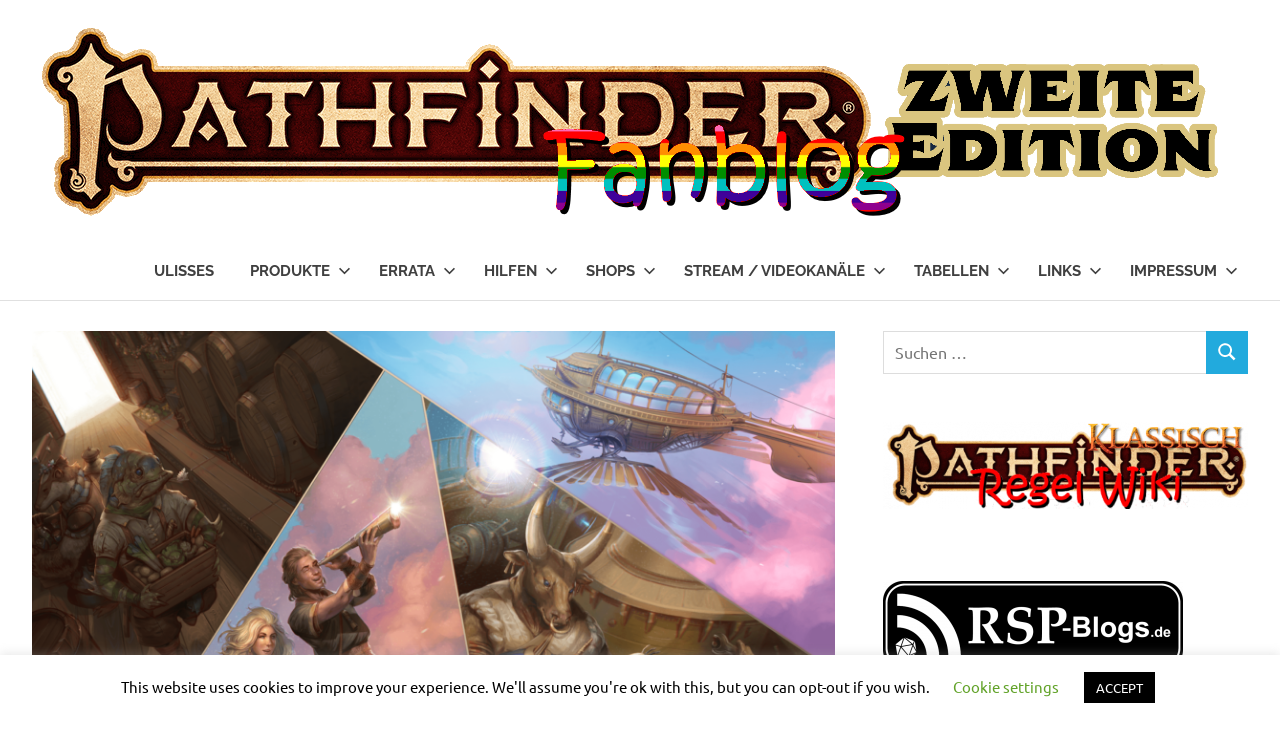

--- FILE ---
content_type: text/html; charset=UTF-8
request_url: https://pathfinder2.de/2023/06/03/die-crew-der-zoetrope/
body_size: 25210
content:
<!DOCTYPE html>
<html lang="de">

<head>
<meta charset="UTF-8">
<meta name="viewport" content="width=device-width, initial-scale=1">
<link rel="profile" href="http://gmpg.org/xfn/11">
<link rel="pingback" href="https://pathfinder2.de/xmlrpc.php">

<title>Die Crew der Zoetrope &#8211; Pathfinder 2 Fanblog</title>
<meta name='robots' content='max-image-preview:large' />
<link rel='dns-prefetch' href='//stats.wp.com' />
<link rel='dns-prefetch' href='//widgets.wp.com' />
<link rel='dns-prefetch' href='//s0.wp.com' />
<link rel='dns-prefetch' href='//0.gravatar.com' />
<link rel='dns-prefetch' href='//1.gravatar.com' />
<link rel='dns-prefetch' href='//2.gravatar.com' />
<link rel="alternate" type="application/rss+xml" title="Pathfinder 2 Fanblog &raquo; Feed" href="https://pathfinder2.de/feed/" />
<link rel="alternate" type="application/rss+xml" title="Pathfinder 2 Fanblog &raquo; Kommentar-Feed" href="https://pathfinder2.de/comments/feed/" />
<link rel="alternate" type="application/rss+xml" title="Pathfinder 2 Fanblog &raquo; Die Crew der Zoetrope-Kommentar-Feed" href="https://pathfinder2.de/2023/06/03/die-crew-der-zoetrope/feed/" />
<link rel="alternate" title="oEmbed (JSON)" type="application/json+oembed" href="https://pathfinder2.de/wp-json/oembed/1.0/embed?url=https%3A%2F%2Fpathfinder2.de%2F2023%2F06%2F03%2Fdie-crew-der-zoetrope%2F" />
<link rel="alternate" title="oEmbed (XML)" type="text/xml+oembed" href="https://pathfinder2.de/wp-json/oembed/1.0/embed?url=https%3A%2F%2Fpathfinder2.de%2F2023%2F06%2F03%2Fdie-crew-der-zoetrope%2F&#038;format=xml" />
<style id='wp-img-auto-sizes-contain-inline-css' type='text/css'>
img:is([sizes=auto i],[sizes^="auto," i]){contain-intrinsic-size:3000px 1500px}
/*# sourceURL=wp-img-auto-sizes-contain-inline-css */
</style>
<link rel='stylesheet' id='jetpack_related-posts-css' href='https://pathfinder2.de/wp-content/plugins/jetpack/modules/related-posts/related-posts.css?ver=20240116' type='text/css' media='all' />
<link rel='stylesheet' id='poseidon-theme-fonts-css' href='https://pathfinder2.de/wp-content/fonts/c1e6ed6a5a84ae5253f42541a9e0d922.css?ver=20201110' type='text/css' media='all' />
<link rel='stylesheet' id='embedpress-css-css' href='https://pathfinder2.de/wp-content/plugins/embedpress/assets/css/embedpress.css?ver=1767637847' type='text/css' media='all' />
<link rel='stylesheet' id='embedpress-blocks-style-css' href='https://pathfinder2.de/wp-content/plugins/embedpress/assets/css/blocks.build.css?ver=1767637847' type='text/css' media='all' />
<link rel='stylesheet' id='embedpress-lazy-load-css-css' href='https://pathfinder2.de/wp-content/plugins/embedpress/assets/css/lazy-load.css?ver=1767637847' type='text/css' media='all' />
<style id='wp-emoji-styles-inline-css' type='text/css'>

	img.wp-smiley, img.emoji {
		display: inline !important;
		border: none !important;
		box-shadow: none !important;
		height: 1em !important;
		width: 1em !important;
		margin: 0 0.07em !important;
		vertical-align: -0.1em !important;
		background: none !important;
		padding: 0 !important;
	}
/*# sourceURL=wp-emoji-styles-inline-css */
</style>
<style id='wp-block-library-inline-css' type='text/css'>
:root{--wp-block-synced-color:#7a00df;--wp-block-synced-color--rgb:122,0,223;--wp-bound-block-color:var(--wp-block-synced-color);--wp-editor-canvas-background:#ddd;--wp-admin-theme-color:#007cba;--wp-admin-theme-color--rgb:0,124,186;--wp-admin-theme-color-darker-10:#006ba1;--wp-admin-theme-color-darker-10--rgb:0,107,160.5;--wp-admin-theme-color-darker-20:#005a87;--wp-admin-theme-color-darker-20--rgb:0,90,135;--wp-admin-border-width-focus:2px}@media (min-resolution:192dpi){:root{--wp-admin-border-width-focus:1.5px}}.wp-element-button{cursor:pointer}:root .has-very-light-gray-background-color{background-color:#eee}:root .has-very-dark-gray-background-color{background-color:#313131}:root .has-very-light-gray-color{color:#eee}:root .has-very-dark-gray-color{color:#313131}:root .has-vivid-green-cyan-to-vivid-cyan-blue-gradient-background{background:linear-gradient(135deg,#00d084,#0693e3)}:root .has-purple-crush-gradient-background{background:linear-gradient(135deg,#34e2e4,#4721fb 50%,#ab1dfe)}:root .has-hazy-dawn-gradient-background{background:linear-gradient(135deg,#faaca8,#dad0ec)}:root .has-subdued-olive-gradient-background{background:linear-gradient(135deg,#fafae1,#67a671)}:root .has-atomic-cream-gradient-background{background:linear-gradient(135deg,#fdd79a,#004a59)}:root .has-nightshade-gradient-background{background:linear-gradient(135deg,#330968,#31cdcf)}:root .has-midnight-gradient-background{background:linear-gradient(135deg,#020381,#2874fc)}:root{--wp--preset--font-size--normal:16px;--wp--preset--font-size--huge:42px}.has-regular-font-size{font-size:1em}.has-larger-font-size{font-size:2.625em}.has-normal-font-size{font-size:var(--wp--preset--font-size--normal)}.has-huge-font-size{font-size:var(--wp--preset--font-size--huge)}.has-text-align-center{text-align:center}.has-text-align-left{text-align:left}.has-text-align-right{text-align:right}.has-fit-text{white-space:nowrap!important}#end-resizable-editor-section{display:none}.aligncenter{clear:both}.items-justified-left{justify-content:flex-start}.items-justified-center{justify-content:center}.items-justified-right{justify-content:flex-end}.items-justified-space-between{justify-content:space-between}.screen-reader-text{border:0;clip-path:inset(50%);height:1px;margin:-1px;overflow:hidden;padding:0;position:absolute;width:1px;word-wrap:normal!important}.screen-reader-text:focus{background-color:#ddd;clip-path:none;color:#444;display:block;font-size:1em;height:auto;left:5px;line-height:normal;padding:15px 23px 14px;text-decoration:none;top:5px;width:auto;z-index:100000}html :where(.has-border-color){border-style:solid}html :where([style*=border-top-color]){border-top-style:solid}html :where([style*=border-right-color]){border-right-style:solid}html :where([style*=border-bottom-color]){border-bottom-style:solid}html :where([style*=border-left-color]){border-left-style:solid}html :where([style*=border-width]){border-style:solid}html :where([style*=border-top-width]){border-top-style:solid}html :where([style*=border-right-width]){border-right-style:solid}html :where([style*=border-bottom-width]){border-bottom-style:solid}html :where([style*=border-left-width]){border-left-style:solid}html :where(img[class*=wp-image-]){height:auto;max-width:100%}:where(figure){margin:0 0 1em}html :where(.is-position-sticky){--wp-admin--admin-bar--position-offset:var(--wp-admin--admin-bar--height,0px)}@media screen and (max-width:600px){html :where(.is-position-sticky){--wp-admin--admin-bar--position-offset:0px}}

/*# sourceURL=wp-block-library-inline-css */
</style><style id='wp-block-image-inline-css' type='text/css'>
.wp-block-image>a,.wp-block-image>figure>a{display:inline-block}.wp-block-image img{box-sizing:border-box;height:auto;max-width:100%;vertical-align:bottom}@media not (prefers-reduced-motion){.wp-block-image img.hide{visibility:hidden}.wp-block-image img.show{animation:show-content-image .4s}}.wp-block-image[style*=border-radius] img,.wp-block-image[style*=border-radius]>a{border-radius:inherit}.wp-block-image.has-custom-border img{box-sizing:border-box}.wp-block-image.aligncenter{text-align:center}.wp-block-image.alignfull>a,.wp-block-image.alignwide>a{width:100%}.wp-block-image.alignfull img,.wp-block-image.alignwide img{height:auto;width:100%}.wp-block-image .aligncenter,.wp-block-image .alignleft,.wp-block-image .alignright,.wp-block-image.aligncenter,.wp-block-image.alignleft,.wp-block-image.alignright{display:table}.wp-block-image .aligncenter>figcaption,.wp-block-image .alignleft>figcaption,.wp-block-image .alignright>figcaption,.wp-block-image.aligncenter>figcaption,.wp-block-image.alignleft>figcaption,.wp-block-image.alignright>figcaption{caption-side:bottom;display:table-caption}.wp-block-image .alignleft{float:left;margin:.5em 1em .5em 0}.wp-block-image .alignright{float:right;margin:.5em 0 .5em 1em}.wp-block-image .aligncenter{margin-left:auto;margin-right:auto}.wp-block-image :where(figcaption){margin-bottom:1em;margin-top:.5em}.wp-block-image.is-style-circle-mask img{border-radius:9999px}@supports ((-webkit-mask-image:none) or (mask-image:none)) or (-webkit-mask-image:none){.wp-block-image.is-style-circle-mask img{border-radius:0;-webkit-mask-image:url('data:image/svg+xml;utf8,<svg viewBox="0 0 100 100" xmlns="http://www.w3.org/2000/svg"><circle cx="50" cy="50" r="50"/></svg>');mask-image:url('data:image/svg+xml;utf8,<svg viewBox="0 0 100 100" xmlns="http://www.w3.org/2000/svg"><circle cx="50" cy="50" r="50"/></svg>');mask-mode:alpha;-webkit-mask-position:center;mask-position:center;-webkit-mask-repeat:no-repeat;mask-repeat:no-repeat;-webkit-mask-size:contain;mask-size:contain}}:root :where(.wp-block-image.is-style-rounded img,.wp-block-image .is-style-rounded img){border-radius:9999px}.wp-block-image figure{margin:0}.wp-lightbox-container{display:flex;flex-direction:column;position:relative}.wp-lightbox-container img{cursor:zoom-in}.wp-lightbox-container img:hover+button{opacity:1}.wp-lightbox-container button{align-items:center;backdrop-filter:blur(16px) saturate(180%);background-color:#5a5a5a40;border:none;border-radius:4px;cursor:zoom-in;display:flex;height:20px;justify-content:center;opacity:0;padding:0;position:absolute;right:16px;text-align:center;top:16px;width:20px;z-index:100}@media not (prefers-reduced-motion){.wp-lightbox-container button{transition:opacity .2s ease}}.wp-lightbox-container button:focus-visible{outline:3px auto #5a5a5a40;outline:3px auto -webkit-focus-ring-color;outline-offset:3px}.wp-lightbox-container button:hover{cursor:pointer;opacity:1}.wp-lightbox-container button:focus{opacity:1}.wp-lightbox-container button:focus,.wp-lightbox-container button:hover,.wp-lightbox-container button:not(:hover):not(:active):not(.has-background){background-color:#5a5a5a40;border:none}.wp-lightbox-overlay{box-sizing:border-box;cursor:zoom-out;height:100vh;left:0;overflow:hidden;position:fixed;top:0;visibility:hidden;width:100%;z-index:100000}.wp-lightbox-overlay .close-button{align-items:center;cursor:pointer;display:flex;justify-content:center;min-height:40px;min-width:40px;padding:0;position:absolute;right:calc(env(safe-area-inset-right) + 16px);top:calc(env(safe-area-inset-top) + 16px);z-index:5000000}.wp-lightbox-overlay .close-button:focus,.wp-lightbox-overlay .close-button:hover,.wp-lightbox-overlay .close-button:not(:hover):not(:active):not(.has-background){background:none;border:none}.wp-lightbox-overlay .lightbox-image-container{height:var(--wp--lightbox-container-height);left:50%;overflow:hidden;position:absolute;top:50%;transform:translate(-50%,-50%);transform-origin:top left;width:var(--wp--lightbox-container-width);z-index:9999999999}.wp-lightbox-overlay .wp-block-image{align-items:center;box-sizing:border-box;display:flex;height:100%;justify-content:center;margin:0;position:relative;transform-origin:0 0;width:100%;z-index:3000000}.wp-lightbox-overlay .wp-block-image img{height:var(--wp--lightbox-image-height);min-height:var(--wp--lightbox-image-height);min-width:var(--wp--lightbox-image-width);width:var(--wp--lightbox-image-width)}.wp-lightbox-overlay .wp-block-image figcaption{display:none}.wp-lightbox-overlay button{background:none;border:none}.wp-lightbox-overlay .scrim{background-color:#fff;height:100%;opacity:.9;position:absolute;width:100%;z-index:2000000}.wp-lightbox-overlay.active{visibility:visible}@media not (prefers-reduced-motion){.wp-lightbox-overlay.active{animation:turn-on-visibility .25s both}.wp-lightbox-overlay.active img{animation:turn-on-visibility .35s both}.wp-lightbox-overlay.show-closing-animation:not(.active){animation:turn-off-visibility .35s both}.wp-lightbox-overlay.show-closing-animation:not(.active) img{animation:turn-off-visibility .25s both}.wp-lightbox-overlay.zoom.active{animation:none;opacity:1;visibility:visible}.wp-lightbox-overlay.zoom.active .lightbox-image-container{animation:lightbox-zoom-in .4s}.wp-lightbox-overlay.zoom.active .lightbox-image-container img{animation:none}.wp-lightbox-overlay.zoom.active .scrim{animation:turn-on-visibility .4s forwards}.wp-lightbox-overlay.zoom.show-closing-animation:not(.active){animation:none}.wp-lightbox-overlay.zoom.show-closing-animation:not(.active) .lightbox-image-container{animation:lightbox-zoom-out .4s}.wp-lightbox-overlay.zoom.show-closing-animation:not(.active) .lightbox-image-container img{animation:none}.wp-lightbox-overlay.zoom.show-closing-animation:not(.active) .scrim{animation:turn-off-visibility .4s forwards}}@keyframes show-content-image{0%{visibility:hidden}99%{visibility:hidden}to{visibility:visible}}@keyframes turn-on-visibility{0%{opacity:0}to{opacity:1}}@keyframes turn-off-visibility{0%{opacity:1;visibility:visible}99%{opacity:0;visibility:visible}to{opacity:0;visibility:hidden}}@keyframes lightbox-zoom-in{0%{transform:translate(calc((-100vw + var(--wp--lightbox-scrollbar-width))/2 + var(--wp--lightbox-initial-left-position)),calc(-50vh + var(--wp--lightbox-initial-top-position))) scale(var(--wp--lightbox-scale))}to{transform:translate(-50%,-50%) scale(1)}}@keyframes lightbox-zoom-out{0%{transform:translate(-50%,-50%) scale(1);visibility:visible}99%{visibility:visible}to{transform:translate(calc((-100vw + var(--wp--lightbox-scrollbar-width))/2 + var(--wp--lightbox-initial-left-position)),calc(-50vh + var(--wp--lightbox-initial-top-position))) scale(var(--wp--lightbox-scale));visibility:hidden}}
/*# sourceURL=https://pathfinder2.de/wp-includes/blocks/image/style.min.css */
</style>
<style id='wp-block-paragraph-inline-css' type='text/css'>
.is-small-text{font-size:.875em}.is-regular-text{font-size:1em}.is-large-text{font-size:2.25em}.is-larger-text{font-size:3em}.has-drop-cap:not(:focus):first-letter{float:left;font-size:8.4em;font-style:normal;font-weight:100;line-height:.68;margin:.05em .1em 0 0;text-transform:uppercase}body.rtl .has-drop-cap:not(:focus):first-letter{float:none;margin-left:.1em}p.has-drop-cap.has-background{overflow:hidden}:root :where(p.has-background){padding:1.25em 2.375em}:where(p.has-text-color:not(.has-link-color)) a{color:inherit}p.has-text-align-left[style*="writing-mode:vertical-lr"],p.has-text-align-right[style*="writing-mode:vertical-rl"]{rotate:180deg}
/*# sourceURL=https://pathfinder2.de/wp-includes/blocks/paragraph/style.min.css */
</style>
<style id='wp-block-social-links-inline-css' type='text/css'>
.wp-block-social-links{background:none;box-sizing:border-box;margin-left:0;padding-left:0;padding-right:0;text-indent:0}.wp-block-social-links .wp-social-link a,.wp-block-social-links .wp-social-link a:hover{border-bottom:0;box-shadow:none;text-decoration:none}.wp-block-social-links .wp-social-link svg{height:1em;width:1em}.wp-block-social-links .wp-social-link span:not(.screen-reader-text){font-size:.65em;margin-left:.5em;margin-right:.5em}.wp-block-social-links.has-small-icon-size{font-size:16px}.wp-block-social-links,.wp-block-social-links.has-normal-icon-size{font-size:24px}.wp-block-social-links.has-large-icon-size{font-size:36px}.wp-block-social-links.has-huge-icon-size{font-size:48px}.wp-block-social-links.aligncenter{display:flex;justify-content:center}.wp-block-social-links.alignright{justify-content:flex-end}.wp-block-social-link{border-radius:9999px;display:block}@media not (prefers-reduced-motion){.wp-block-social-link{transition:transform .1s ease}}.wp-block-social-link{height:auto}.wp-block-social-link a{align-items:center;display:flex;line-height:0}.wp-block-social-link:hover{transform:scale(1.1)}.wp-block-social-links .wp-block-social-link.wp-social-link{display:inline-block;margin:0;padding:0}.wp-block-social-links .wp-block-social-link.wp-social-link .wp-block-social-link-anchor,.wp-block-social-links .wp-block-social-link.wp-social-link .wp-block-social-link-anchor svg,.wp-block-social-links .wp-block-social-link.wp-social-link .wp-block-social-link-anchor:active,.wp-block-social-links .wp-block-social-link.wp-social-link .wp-block-social-link-anchor:hover,.wp-block-social-links .wp-block-social-link.wp-social-link .wp-block-social-link-anchor:visited{color:currentColor;fill:currentColor}:where(.wp-block-social-links:not(.is-style-logos-only)) .wp-social-link{background-color:#f0f0f0;color:#444}:where(.wp-block-social-links:not(.is-style-logos-only)) .wp-social-link-amazon{background-color:#f90;color:#fff}:where(.wp-block-social-links:not(.is-style-logos-only)) .wp-social-link-bandcamp{background-color:#1ea0c3;color:#fff}:where(.wp-block-social-links:not(.is-style-logos-only)) .wp-social-link-behance{background-color:#0757fe;color:#fff}:where(.wp-block-social-links:not(.is-style-logos-only)) .wp-social-link-bluesky{background-color:#0a7aff;color:#fff}:where(.wp-block-social-links:not(.is-style-logos-only)) .wp-social-link-codepen{background-color:#1e1f26;color:#fff}:where(.wp-block-social-links:not(.is-style-logos-only)) .wp-social-link-deviantart{background-color:#02e49b;color:#fff}:where(.wp-block-social-links:not(.is-style-logos-only)) .wp-social-link-discord{background-color:#5865f2;color:#fff}:where(.wp-block-social-links:not(.is-style-logos-only)) .wp-social-link-dribbble{background-color:#e94c89;color:#fff}:where(.wp-block-social-links:not(.is-style-logos-only)) .wp-social-link-dropbox{background-color:#4280ff;color:#fff}:where(.wp-block-social-links:not(.is-style-logos-only)) .wp-social-link-etsy{background-color:#f45800;color:#fff}:where(.wp-block-social-links:not(.is-style-logos-only)) .wp-social-link-facebook{background-color:#0866ff;color:#fff}:where(.wp-block-social-links:not(.is-style-logos-only)) .wp-social-link-fivehundredpx{background-color:#000;color:#fff}:where(.wp-block-social-links:not(.is-style-logos-only)) .wp-social-link-flickr{background-color:#0461dd;color:#fff}:where(.wp-block-social-links:not(.is-style-logos-only)) .wp-social-link-foursquare{background-color:#e65678;color:#fff}:where(.wp-block-social-links:not(.is-style-logos-only)) .wp-social-link-github{background-color:#24292d;color:#fff}:where(.wp-block-social-links:not(.is-style-logos-only)) .wp-social-link-goodreads{background-color:#eceadd;color:#382110}:where(.wp-block-social-links:not(.is-style-logos-only)) .wp-social-link-google{background-color:#ea4434;color:#fff}:where(.wp-block-social-links:not(.is-style-logos-only)) .wp-social-link-gravatar{background-color:#1d4fc4;color:#fff}:where(.wp-block-social-links:not(.is-style-logos-only)) .wp-social-link-instagram{background-color:#f00075;color:#fff}:where(.wp-block-social-links:not(.is-style-logos-only)) .wp-social-link-lastfm{background-color:#e21b24;color:#fff}:where(.wp-block-social-links:not(.is-style-logos-only)) .wp-social-link-linkedin{background-color:#0d66c2;color:#fff}:where(.wp-block-social-links:not(.is-style-logos-only)) .wp-social-link-mastodon{background-color:#3288d4;color:#fff}:where(.wp-block-social-links:not(.is-style-logos-only)) .wp-social-link-medium{background-color:#000;color:#fff}:where(.wp-block-social-links:not(.is-style-logos-only)) .wp-social-link-meetup{background-color:#f6405f;color:#fff}:where(.wp-block-social-links:not(.is-style-logos-only)) .wp-social-link-patreon{background-color:#000;color:#fff}:where(.wp-block-social-links:not(.is-style-logos-only)) .wp-social-link-pinterest{background-color:#e60122;color:#fff}:where(.wp-block-social-links:not(.is-style-logos-only)) .wp-social-link-pocket{background-color:#ef4155;color:#fff}:where(.wp-block-social-links:not(.is-style-logos-only)) .wp-social-link-reddit{background-color:#ff4500;color:#fff}:where(.wp-block-social-links:not(.is-style-logos-only)) .wp-social-link-skype{background-color:#0478d7;color:#fff}:where(.wp-block-social-links:not(.is-style-logos-only)) .wp-social-link-snapchat{background-color:#fefc00;color:#fff;stroke:#000}:where(.wp-block-social-links:not(.is-style-logos-only)) .wp-social-link-soundcloud{background-color:#ff5600;color:#fff}:where(.wp-block-social-links:not(.is-style-logos-only)) .wp-social-link-spotify{background-color:#1bd760;color:#fff}:where(.wp-block-social-links:not(.is-style-logos-only)) .wp-social-link-telegram{background-color:#2aabee;color:#fff}:where(.wp-block-social-links:not(.is-style-logos-only)) .wp-social-link-threads{background-color:#000;color:#fff}:where(.wp-block-social-links:not(.is-style-logos-only)) .wp-social-link-tiktok{background-color:#000;color:#fff}:where(.wp-block-social-links:not(.is-style-logos-only)) .wp-social-link-tumblr{background-color:#011835;color:#fff}:where(.wp-block-social-links:not(.is-style-logos-only)) .wp-social-link-twitch{background-color:#6440a4;color:#fff}:where(.wp-block-social-links:not(.is-style-logos-only)) .wp-social-link-twitter{background-color:#1da1f2;color:#fff}:where(.wp-block-social-links:not(.is-style-logos-only)) .wp-social-link-vimeo{background-color:#1eb7ea;color:#fff}:where(.wp-block-social-links:not(.is-style-logos-only)) .wp-social-link-vk{background-color:#4680c2;color:#fff}:where(.wp-block-social-links:not(.is-style-logos-only)) .wp-social-link-wordpress{background-color:#3499cd;color:#fff}:where(.wp-block-social-links:not(.is-style-logos-only)) .wp-social-link-whatsapp{background-color:#25d366;color:#fff}:where(.wp-block-social-links:not(.is-style-logos-only)) .wp-social-link-x{background-color:#000;color:#fff}:where(.wp-block-social-links:not(.is-style-logos-only)) .wp-social-link-yelp{background-color:#d32422;color:#fff}:where(.wp-block-social-links:not(.is-style-logos-only)) .wp-social-link-youtube{background-color:red;color:#fff}:where(.wp-block-social-links.is-style-logos-only) .wp-social-link{background:none}:where(.wp-block-social-links.is-style-logos-only) .wp-social-link svg{height:1.25em;width:1.25em}:where(.wp-block-social-links.is-style-logos-only) .wp-social-link-amazon{color:#f90}:where(.wp-block-social-links.is-style-logos-only) .wp-social-link-bandcamp{color:#1ea0c3}:where(.wp-block-social-links.is-style-logos-only) .wp-social-link-behance{color:#0757fe}:where(.wp-block-social-links.is-style-logos-only) .wp-social-link-bluesky{color:#0a7aff}:where(.wp-block-social-links.is-style-logos-only) .wp-social-link-codepen{color:#1e1f26}:where(.wp-block-social-links.is-style-logos-only) .wp-social-link-deviantart{color:#02e49b}:where(.wp-block-social-links.is-style-logos-only) .wp-social-link-discord{color:#5865f2}:where(.wp-block-social-links.is-style-logos-only) .wp-social-link-dribbble{color:#e94c89}:where(.wp-block-social-links.is-style-logos-only) .wp-social-link-dropbox{color:#4280ff}:where(.wp-block-social-links.is-style-logos-only) .wp-social-link-etsy{color:#f45800}:where(.wp-block-social-links.is-style-logos-only) .wp-social-link-facebook{color:#0866ff}:where(.wp-block-social-links.is-style-logos-only) .wp-social-link-fivehundredpx{color:#000}:where(.wp-block-social-links.is-style-logos-only) .wp-social-link-flickr{color:#0461dd}:where(.wp-block-social-links.is-style-logos-only) .wp-social-link-foursquare{color:#e65678}:where(.wp-block-social-links.is-style-logos-only) .wp-social-link-github{color:#24292d}:where(.wp-block-social-links.is-style-logos-only) .wp-social-link-goodreads{color:#382110}:where(.wp-block-social-links.is-style-logos-only) .wp-social-link-google{color:#ea4434}:where(.wp-block-social-links.is-style-logos-only) .wp-social-link-gravatar{color:#1d4fc4}:where(.wp-block-social-links.is-style-logos-only) .wp-social-link-instagram{color:#f00075}:where(.wp-block-social-links.is-style-logos-only) .wp-social-link-lastfm{color:#e21b24}:where(.wp-block-social-links.is-style-logos-only) .wp-social-link-linkedin{color:#0d66c2}:where(.wp-block-social-links.is-style-logos-only) .wp-social-link-mastodon{color:#3288d4}:where(.wp-block-social-links.is-style-logos-only) .wp-social-link-medium{color:#000}:where(.wp-block-social-links.is-style-logos-only) .wp-social-link-meetup{color:#f6405f}:where(.wp-block-social-links.is-style-logos-only) .wp-social-link-patreon{color:#000}:where(.wp-block-social-links.is-style-logos-only) .wp-social-link-pinterest{color:#e60122}:where(.wp-block-social-links.is-style-logos-only) .wp-social-link-pocket{color:#ef4155}:where(.wp-block-social-links.is-style-logos-only) .wp-social-link-reddit{color:#ff4500}:where(.wp-block-social-links.is-style-logos-only) .wp-social-link-skype{color:#0478d7}:where(.wp-block-social-links.is-style-logos-only) .wp-social-link-snapchat{color:#fff;stroke:#000}:where(.wp-block-social-links.is-style-logos-only) .wp-social-link-soundcloud{color:#ff5600}:where(.wp-block-social-links.is-style-logos-only) .wp-social-link-spotify{color:#1bd760}:where(.wp-block-social-links.is-style-logos-only) .wp-social-link-telegram{color:#2aabee}:where(.wp-block-social-links.is-style-logos-only) .wp-social-link-threads{color:#000}:where(.wp-block-social-links.is-style-logos-only) .wp-social-link-tiktok{color:#000}:where(.wp-block-social-links.is-style-logos-only) .wp-social-link-tumblr{color:#011835}:where(.wp-block-social-links.is-style-logos-only) .wp-social-link-twitch{color:#6440a4}:where(.wp-block-social-links.is-style-logos-only) .wp-social-link-twitter{color:#1da1f2}:where(.wp-block-social-links.is-style-logos-only) .wp-social-link-vimeo{color:#1eb7ea}:where(.wp-block-social-links.is-style-logos-only) .wp-social-link-vk{color:#4680c2}:where(.wp-block-social-links.is-style-logos-only) .wp-social-link-whatsapp{color:#25d366}:where(.wp-block-social-links.is-style-logos-only) .wp-social-link-wordpress{color:#3499cd}:where(.wp-block-social-links.is-style-logos-only) .wp-social-link-x{color:#000}:where(.wp-block-social-links.is-style-logos-only) .wp-social-link-yelp{color:#d32422}:where(.wp-block-social-links.is-style-logos-only) .wp-social-link-youtube{color:red}.wp-block-social-links.is-style-pill-shape .wp-social-link{width:auto}:root :where(.wp-block-social-links .wp-social-link a){padding:.25em}:root :where(.wp-block-social-links.is-style-logos-only .wp-social-link a){padding:0}:root :where(.wp-block-social-links.is-style-pill-shape .wp-social-link a){padding-left:.6666666667em;padding-right:.6666666667em}.wp-block-social-links:not(.has-icon-color):not(.has-icon-background-color) .wp-social-link-snapchat .wp-block-social-link-label{color:#000}
/*# sourceURL=https://pathfinder2.de/wp-includes/blocks/social-links/style.min.css */
</style>
<style id='global-styles-inline-css' type='text/css'>
:root{--wp--preset--aspect-ratio--square: 1;--wp--preset--aspect-ratio--4-3: 4/3;--wp--preset--aspect-ratio--3-4: 3/4;--wp--preset--aspect-ratio--3-2: 3/2;--wp--preset--aspect-ratio--2-3: 2/3;--wp--preset--aspect-ratio--16-9: 16/9;--wp--preset--aspect-ratio--9-16: 9/16;--wp--preset--color--black: #000000;--wp--preset--color--cyan-bluish-gray: #abb8c3;--wp--preset--color--white: #ffffff;--wp--preset--color--pale-pink: #f78da7;--wp--preset--color--vivid-red: #cf2e2e;--wp--preset--color--luminous-vivid-orange: #ff6900;--wp--preset--color--luminous-vivid-amber: #fcb900;--wp--preset--color--light-green-cyan: #7bdcb5;--wp--preset--color--vivid-green-cyan: #00d084;--wp--preset--color--pale-cyan-blue: #8ed1fc;--wp--preset--color--vivid-cyan-blue: #0693e3;--wp--preset--color--vivid-purple: #9b51e0;--wp--preset--color--primary: #22aadd;--wp--preset--color--secondary: #0084b7;--wp--preset--color--tertiary: #005e91;--wp--preset--color--accent: #dd2e22;--wp--preset--color--highlight: #00b734;--wp--preset--color--light-gray: #eeeeee;--wp--preset--color--gray: #777777;--wp--preset--color--dark-gray: #404040;--wp--preset--gradient--vivid-cyan-blue-to-vivid-purple: linear-gradient(135deg,rgb(6,147,227) 0%,rgb(155,81,224) 100%);--wp--preset--gradient--light-green-cyan-to-vivid-green-cyan: linear-gradient(135deg,rgb(122,220,180) 0%,rgb(0,208,130) 100%);--wp--preset--gradient--luminous-vivid-amber-to-luminous-vivid-orange: linear-gradient(135deg,rgb(252,185,0) 0%,rgb(255,105,0) 100%);--wp--preset--gradient--luminous-vivid-orange-to-vivid-red: linear-gradient(135deg,rgb(255,105,0) 0%,rgb(207,46,46) 100%);--wp--preset--gradient--very-light-gray-to-cyan-bluish-gray: linear-gradient(135deg,rgb(238,238,238) 0%,rgb(169,184,195) 100%);--wp--preset--gradient--cool-to-warm-spectrum: linear-gradient(135deg,rgb(74,234,220) 0%,rgb(151,120,209) 20%,rgb(207,42,186) 40%,rgb(238,44,130) 60%,rgb(251,105,98) 80%,rgb(254,248,76) 100%);--wp--preset--gradient--blush-light-purple: linear-gradient(135deg,rgb(255,206,236) 0%,rgb(152,150,240) 100%);--wp--preset--gradient--blush-bordeaux: linear-gradient(135deg,rgb(254,205,165) 0%,rgb(254,45,45) 50%,rgb(107,0,62) 100%);--wp--preset--gradient--luminous-dusk: linear-gradient(135deg,rgb(255,203,112) 0%,rgb(199,81,192) 50%,rgb(65,88,208) 100%);--wp--preset--gradient--pale-ocean: linear-gradient(135deg,rgb(255,245,203) 0%,rgb(182,227,212) 50%,rgb(51,167,181) 100%);--wp--preset--gradient--electric-grass: linear-gradient(135deg,rgb(202,248,128) 0%,rgb(113,206,126) 100%);--wp--preset--gradient--midnight: linear-gradient(135deg,rgb(2,3,129) 0%,rgb(40,116,252) 100%);--wp--preset--font-size--small: 13px;--wp--preset--font-size--medium: 20px;--wp--preset--font-size--large: 36px;--wp--preset--font-size--x-large: 42px;--wp--preset--spacing--20: 0.44rem;--wp--preset--spacing--30: 0.67rem;--wp--preset--spacing--40: 1rem;--wp--preset--spacing--50: 1.5rem;--wp--preset--spacing--60: 2.25rem;--wp--preset--spacing--70: 3.38rem;--wp--preset--spacing--80: 5.06rem;--wp--preset--shadow--natural: 6px 6px 9px rgba(0, 0, 0, 0.2);--wp--preset--shadow--deep: 12px 12px 50px rgba(0, 0, 0, 0.4);--wp--preset--shadow--sharp: 6px 6px 0px rgba(0, 0, 0, 0.2);--wp--preset--shadow--outlined: 6px 6px 0px -3px rgb(255, 255, 255), 6px 6px rgb(0, 0, 0);--wp--preset--shadow--crisp: 6px 6px 0px rgb(0, 0, 0);}:where(.is-layout-flex){gap: 0.5em;}:where(.is-layout-grid){gap: 0.5em;}body .is-layout-flex{display: flex;}.is-layout-flex{flex-wrap: wrap;align-items: center;}.is-layout-flex > :is(*, div){margin: 0;}body .is-layout-grid{display: grid;}.is-layout-grid > :is(*, div){margin: 0;}:where(.wp-block-columns.is-layout-flex){gap: 2em;}:where(.wp-block-columns.is-layout-grid){gap: 2em;}:where(.wp-block-post-template.is-layout-flex){gap: 1.25em;}:where(.wp-block-post-template.is-layout-grid){gap: 1.25em;}.has-black-color{color: var(--wp--preset--color--black) !important;}.has-cyan-bluish-gray-color{color: var(--wp--preset--color--cyan-bluish-gray) !important;}.has-white-color{color: var(--wp--preset--color--white) !important;}.has-pale-pink-color{color: var(--wp--preset--color--pale-pink) !important;}.has-vivid-red-color{color: var(--wp--preset--color--vivid-red) !important;}.has-luminous-vivid-orange-color{color: var(--wp--preset--color--luminous-vivid-orange) !important;}.has-luminous-vivid-amber-color{color: var(--wp--preset--color--luminous-vivid-amber) !important;}.has-light-green-cyan-color{color: var(--wp--preset--color--light-green-cyan) !important;}.has-vivid-green-cyan-color{color: var(--wp--preset--color--vivid-green-cyan) !important;}.has-pale-cyan-blue-color{color: var(--wp--preset--color--pale-cyan-blue) !important;}.has-vivid-cyan-blue-color{color: var(--wp--preset--color--vivid-cyan-blue) !important;}.has-vivid-purple-color{color: var(--wp--preset--color--vivid-purple) !important;}.has-black-background-color{background-color: var(--wp--preset--color--black) !important;}.has-cyan-bluish-gray-background-color{background-color: var(--wp--preset--color--cyan-bluish-gray) !important;}.has-white-background-color{background-color: var(--wp--preset--color--white) !important;}.has-pale-pink-background-color{background-color: var(--wp--preset--color--pale-pink) !important;}.has-vivid-red-background-color{background-color: var(--wp--preset--color--vivid-red) !important;}.has-luminous-vivid-orange-background-color{background-color: var(--wp--preset--color--luminous-vivid-orange) !important;}.has-luminous-vivid-amber-background-color{background-color: var(--wp--preset--color--luminous-vivid-amber) !important;}.has-light-green-cyan-background-color{background-color: var(--wp--preset--color--light-green-cyan) !important;}.has-vivid-green-cyan-background-color{background-color: var(--wp--preset--color--vivid-green-cyan) !important;}.has-pale-cyan-blue-background-color{background-color: var(--wp--preset--color--pale-cyan-blue) !important;}.has-vivid-cyan-blue-background-color{background-color: var(--wp--preset--color--vivid-cyan-blue) !important;}.has-vivid-purple-background-color{background-color: var(--wp--preset--color--vivid-purple) !important;}.has-black-border-color{border-color: var(--wp--preset--color--black) !important;}.has-cyan-bluish-gray-border-color{border-color: var(--wp--preset--color--cyan-bluish-gray) !important;}.has-white-border-color{border-color: var(--wp--preset--color--white) !important;}.has-pale-pink-border-color{border-color: var(--wp--preset--color--pale-pink) !important;}.has-vivid-red-border-color{border-color: var(--wp--preset--color--vivid-red) !important;}.has-luminous-vivid-orange-border-color{border-color: var(--wp--preset--color--luminous-vivid-orange) !important;}.has-luminous-vivid-amber-border-color{border-color: var(--wp--preset--color--luminous-vivid-amber) !important;}.has-light-green-cyan-border-color{border-color: var(--wp--preset--color--light-green-cyan) !important;}.has-vivid-green-cyan-border-color{border-color: var(--wp--preset--color--vivid-green-cyan) !important;}.has-pale-cyan-blue-border-color{border-color: var(--wp--preset--color--pale-cyan-blue) !important;}.has-vivid-cyan-blue-border-color{border-color: var(--wp--preset--color--vivid-cyan-blue) !important;}.has-vivid-purple-border-color{border-color: var(--wp--preset--color--vivid-purple) !important;}.has-vivid-cyan-blue-to-vivid-purple-gradient-background{background: var(--wp--preset--gradient--vivid-cyan-blue-to-vivid-purple) !important;}.has-light-green-cyan-to-vivid-green-cyan-gradient-background{background: var(--wp--preset--gradient--light-green-cyan-to-vivid-green-cyan) !important;}.has-luminous-vivid-amber-to-luminous-vivid-orange-gradient-background{background: var(--wp--preset--gradient--luminous-vivid-amber-to-luminous-vivid-orange) !important;}.has-luminous-vivid-orange-to-vivid-red-gradient-background{background: var(--wp--preset--gradient--luminous-vivid-orange-to-vivid-red) !important;}.has-very-light-gray-to-cyan-bluish-gray-gradient-background{background: var(--wp--preset--gradient--very-light-gray-to-cyan-bluish-gray) !important;}.has-cool-to-warm-spectrum-gradient-background{background: var(--wp--preset--gradient--cool-to-warm-spectrum) !important;}.has-blush-light-purple-gradient-background{background: var(--wp--preset--gradient--blush-light-purple) !important;}.has-blush-bordeaux-gradient-background{background: var(--wp--preset--gradient--blush-bordeaux) !important;}.has-luminous-dusk-gradient-background{background: var(--wp--preset--gradient--luminous-dusk) !important;}.has-pale-ocean-gradient-background{background: var(--wp--preset--gradient--pale-ocean) !important;}.has-electric-grass-gradient-background{background: var(--wp--preset--gradient--electric-grass) !important;}.has-midnight-gradient-background{background: var(--wp--preset--gradient--midnight) !important;}.has-small-font-size{font-size: var(--wp--preset--font-size--small) !important;}.has-medium-font-size{font-size: var(--wp--preset--font-size--medium) !important;}.has-large-font-size{font-size: var(--wp--preset--font-size--large) !important;}.has-x-large-font-size{font-size: var(--wp--preset--font-size--x-large) !important;}
/*# sourceURL=global-styles-inline-css */
</style>

<style id='classic-theme-styles-inline-css' type='text/css'>
/*! This file is auto-generated */
.wp-block-button__link{color:#fff;background-color:#32373c;border-radius:9999px;box-shadow:none;text-decoration:none;padding:calc(.667em + 2px) calc(1.333em + 2px);font-size:1.125em}.wp-block-file__button{background:#32373c;color:#fff;text-decoration:none}
/*# sourceURL=/wp-includes/css/classic-themes.min.css */
</style>
<link rel='stylesheet' id='cookie-law-info-css' href='https://pathfinder2.de/wp-content/plugins/cookie-law-info/legacy/public/css/cookie-law-info-public.css?ver=3.3.9.1' type='text/css' media='all' />
<link rel='stylesheet' id='cookie-law-info-gdpr-css' href='https://pathfinder2.de/wp-content/plugins/cookie-law-info/legacy/public/css/cookie-law-info-gdpr.css?ver=3.3.9.1' type='text/css' media='all' />
<link rel='stylesheet' id='dws-feed-box-css' href='https://pathfinder2.de/wp-content/plugins/dashboard-widgets-suite/css/styles-feed-box.css?ver=3.4.9' type='text/css' media='all' />
<link rel='stylesheet' id='tp-twitch-css' href='https://pathfinder2.de/wp-content/plugins/tomparisde-twitchtv-widget/assets/dist/css/main.css?ver=3.2.5' type='text/css' media='all' />
<link rel='stylesheet' id='poseidon-stylesheet-css' href='https://pathfinder2.de/wp-content/themes/poseidon/style.css?ver=2.4.2' type='text/css' media='all' />
<style id='poseidon-stylesheet-inline-css' type='text/css'>
.site-title, .site-description { position: absolute; clip: rect(1px, 1px, 1px, 1px); width: 1px; height: 1px; overflow: hidden; }
/*# sourceURL=poseidon-stylesheet-inline-css */
</style>
<link rel='stylesheet' id='jetpack_likes-css' href='https://pathfinder2.de/wp-content/plugins/jetpack/modules/likes/style.css?ver=15.4' type='text/css' media='all' />
<link rel='stylesheet' id='newsletter-css' href='https://pathfinder2.de/wp-content/plugins/newsletter/style.css?ver=9.1.0' type='text/css' media='all' />
<link rel='stylesheet' id='sharedaddy-css' href='https://pathfinder2.de/wp-content/plugins/jetpack/modules/sharedaddy/sharing.css?ver=15.4' type='text/css' media='all' />
<link rel='stylesheet' id='social-logos-css' href='https://pathfinder2.de/wp-content/plugins/jetpack/_inc/social-logos/social-logos.min.css?ver=15.4' type='text/css' media='all' />
<script type="text/javascript" id="jetpack_related-posts-js-extra">
/* <![CDATA[ */
var related_posts_js_options = {"post_heading":"h4"};
//# sourceURL=jetpack_related-posts-js-extra
/* ]]> */
</script>
<script type="text/javascript" src="https://pathfinder2.de/wp-content/plugins/jetpack/_inc/build/related-posts/related-posts.min.js?ver=20240116" id="jetpack_related-posts-js"></script>
<script type="text/javascript" src="https://pathfinder2.de/wp-includes/js/jquery/jquery.min.js?ver=3.7.1" id="jquery-core-js"></script>
<script type="text/javascript" src="https://pathfinder2.de/wp-includes/js/jquery/jquery-migrate.min.js?ver=3.4.1" id="jquery-migrate-js"></script>
<script type="text/javascript" id="cookie-law-info-js-extra">
/* <![CDATA[ */
var Cli_Data = {"nn_cookie_ids":[],"cookielist":[],"non_necessary_cookies":[],"ccpaEnabled":"","ccpaRegionBased":"","ccpaBarEnabled":"","strictlyEnabled":["necessary","obligatoire"],"ccpaType":"gdpr","js_blocking":"","custom_integration":"","triggerDomRefresh":"","secure_cookies":""};
var cli_cookiebar_settings = {"animate_speed_hide":"500","animate_speed_show":"500","background":"#FFF","border":"#b1a6a6c2","border_on":"","button_1_button_colour":"#000","button_1_button_hover":"#000000","button_1_link_colour":"#fff","button_1_as_button":"1","button_1_new_win":"","button_2_button_colour":"#333","button_2_button_hover":"#292929","button_2_link_colour":"#444","button_2_as_button":"","button_2_hidebar":"","button_3_button_colour":"#000","button_3_button_hover":"#000000","button_3_link_colour":"#fff","button_3_as_button":"1","button_3_new_win":"","button_4_button_colour":"#000","button_4_button_hover":"#000000","button_4_link_colour":"#62a329","button_4_as_button":"","button_7_button_colour":"#61a229","button_7_button_hover":"#4e8221","button_7_link_colour":"#fff","button_7_as_button":"1","button_7_new_win":"","font_family":"inherit","header_fix":"","notify_animate_hide":"1","notify_animate_show":"","notify_div_id":"#cookie-law-info-bar","notify_position_horizontal":"right","notify_position_vertical":"bottom","scroll_close":"","scroll_close_reload":"","accept_close_reload":"","reject_close_reload":"","showagain_tab":"1","showagain_background":"#fff","showagain_border":"#000","showagain_div_id":"#cookie-law-info-again","showagain_x_position":"100px","text":"#000","show_once_yn":"","show_once":"10000","logging_on":"","as_popup":"","popup_overlay":"1","bar_heading_text":"","cookie_bar_as":"banner","popup_showagain_position":"bottom-right","widget_position":"left"};
var log_object = {"ajax_url":"https://pathfinder2.de/wp-admin/admin-ajax.php"};
//# sourceURL=cookie-law-info-js-extra
/* ]]> */
</script>
<script type="text/javascript" src="https://pathfinder2.de/wp-content/plugins/cookie-law-info/legacy/public/js/cookie-law-info-public.js?ver=3.3.9.1" id="cookie-law-info-js"></script>
<script type="text/javascript" src="https://pathfinder2.de/wp-content/themes/poseidon/assets/js/sticky-header.js?ver=20170203" id="poseidon-jquery-sticky-header-js"></script>
<script type="text/javascript" src="https://pathfinder2.de/wp-content/themes/poseidon/assets/js/svgxuse.min.js?ver=1.2.6" id="svgxuse-js"></script>
<link rel="https://api.w.org/" href="https://pathfinder2.de/wp-json/" /><link rel="alternate" title="JSON" type="application/json" href="https://pathfinder2.de/wp-json/wp/v2/posts/12817" /><link rel="EditURI" type="application/rsd+xml" title="RSD" href="https://pathfinder2.de/xmlrpc.php?rsd" />
<meta name="generator" content="WordPress 6.9" />
<link rel="canonical" href="https://pathfinder2.de/2023/06/03/die-crew-der-zoetrope/" />
<link rel='shortlink' href='https://pathfinder2.de/?p=12817' />
	<style>img#wpstats{display:none}</style>
		<style type="text/css">.recentcomments a{display:inline !important;padding:0 !important;margin:0 !important;}</style><style type="text/css" id="custom-background-css">
body.custom-background { background-image: url("https://pathfinder2.de/wp-content/uploads/2020/07/Innere-See-Blurred-scaled.jpg"); background-position: left top; background-size: cover; background-repeat: repeat; background-attachment: fixed; }
</style>
	
<!-- Jetpack Open Graph Tags -->
<meta property="og:type" content="article" />
<meta property="og:title" content="Die Crew der Zoetrope" />
<meta property="og:url" content="https://pathfinder2.de/2023/06/03/die-crew-der-zoetrope/" />
<meta property="og:description" content="James Case hat ein wenig mehr über die neuen Abstammungen aus &#8222;Howl of the Wild&#8220; bekannt gegeben. Ich hoffe, ihr hattet alle eine tolle Zeit auf der PaizoCon Online! Es war großartig, m…" />
<meta property="article:published_time" content="2023-06-03T13:00:00+00:00" />
<meta property="article:modified_time" content="2023-06-03T10:12:42+00:00" />
<meta property="og:site_name" content="Pathfinder 2 Fanblog" />
<meta property="og:image" content="https://pathfinder2.de/wp-content/uploads/2023/06/PZO2114_SETTINGOFF_2000.png" />
<meta property="og:image:width" content="2001" />
<meta property="og:image:height" content="1295" />
<meta property="og:image:alt" content="" />
<meta property="og:locale" content="de_DE" />
<meta name="twitter:text:title" content="Die Crew der Zoetrope" />
<meta name="twitter:image" content="https://pathfinder2.de/wp-content/uploads/2023/06/PZO2114_SETTINGOFF_2000.png?w=640" />
<meta name="twitter:card" content="summary_large_image" />

<!-- End Jetpack Open Graph Tags -->
<link rel="icon" href="https://pathfinder2.de/wp-content/uploads/2021/05/cropped-P-32x32.png" sizes="32x32" />
<link rel="icon" href="https://pathfinder2.de/wp-content/uploads/2021/05/cropped-P-192x192.png" sizes="192x192" />
<link rel="apple-touch-icon" href="https://pathfinder2.de/wp-content/uploads/2021/05/cropped-P-180x180.png" />
<meta name="msapplication-TileImage" content="https://pathfinder2.de/wp-content/uploads/2021/05/cropped-P-270x270.png" />
		<style type="text/css" id="wp-custom-css">
			.post-thumbnail img {
    object-fit: contain;
    width: 100%;
    height: auto;
}

.post-thumbnail-small img {
    object-fit: cover;
    width: 100%;
    height: auto;
}		</style>
		</head>

<body class="wp-singular post-template-default single single-post postid-12817 single-format-standard custom-background wp-custom-logo wp-embed-responsive wp-theme-poseidon">

	
	<div id="page" class="hfeed site">

		<a class="skip-link screen-reader-text" href="#content">Zum Inhalt springen</a>

		
		
		<header id="masthead" class="site-header clearfix" role="banner">

			<div class="header-main container clearfix">

				<div id="logo" class="site-branding clearfix">

					<a href="https://pathfinder2.de/" class="custom-logo-link" rel="home"><img width="1200" height="205" src="https://pathfinder2.de/wp-content/uploads/2024/06/FanBlog-Pride.png" class="custom-logo" alt="Pathfinder 2 Fanblog" decoding="async" fetchpriority="high" srcset="https://pathfinder2.de/wp-content/uploads/2024/06/FanBlog-Pride.png 1200w, https://pathfinder2.de/wp-content/uploads/2024/06/FanBlog-Pride-300x51.png 300w, https://pathfinder2.de/wp-content/uploads/2024/06/FanBlog-Pride-1024x175.png 1024w, https://pathfinder2.de/wp-content/uploads/2024/06/FanBlog-Pride-768x131.png 768w" sizes="(max-width: 1200px) 100vw, 1200px" /></a>					
			<p class="site-title"><a href="https://pathfinder2.de/" rel="home">Pathfinder 2 Fanblog</a></p>

								
			<p class="site-description">das Fanblog</p>

			
				</div><!-- .site-branding -->

				

	<button class="primary-menu-toggle menu-toggle" aria-controls="primary-menu" aria-expanded="false" >
		<svg class="icon icon-menu" aria-hidden="true" role="img"> <use xlink:href="https://pathfinder2.de/wp-content/themes/poseidon/assets/icons/genericons-neue.svg#menu"></use> </svg><svg class="icon icon-close" aria-hidden="true" role="img"> <use xlink:href="https://pathfinder2.de/wp-content/themes/poseidon/assets/icons/genericons-neue.svg#close"></use> </svg>		<span class="menu-toggle-text screen-reader-text">Menü</span>
	</button>

	<div class="primary-navigation">

		<nav id="site-navigation" class="main-navigation" role="navigation"  aria-label="Primäres Menü">

			<ul id="primary-menu" class="menu"><li id="menu-item-29" class="menu-item menu-item-type-custom menu-item-object-custom menu-item-29"><a target="_blank" href="https://ulisses-spiele.de/spielsysteme/pathfinder-2/">Ulisses</a></li>
<li id="menu-item-104" class="menu-item menu-item-type-post_type menu-item-object-page menu-item-has-children menu-item-104"><a href="https://pathfinder2.de/produkte-page/">Produkte<svg class="icon icon-expand" aria-hidden="true" role="img"> <use xlink:href="https://pathfinder2.de/wp-content/themes/poseidon/assets/icons/genericons-neue.svg#expand"></use> </svg></a>
<ul class="sub-menu">
	<li id="menu-item-4474" class="menu-item menu-item-type-post_type menu-item-object-page menu-item-4474"><a href="https://pathfinder2.de/produkte-page/einsteigerbox/">Einsteigerbox</a></li>
	<li id="menu-item-8322" class="menu-item menu-item-type-custom menu-item-object-custom menu-item-has-children menu-item-8322"><a href="#">Regeln<svg class="icon icon-expand" aria-hidden="true" role="img"> <use xlink:href="https://pathfinder2.de/wp-content/themes/poseidon/assets/icons/genericons-neue.svg#expand"></use> </svg></a>
	<ul class="sub-menu">
		<li id="menu-item-105" class="menu-item menu-item-type-post_type menu-item-object-page menu-item-105"><a href="https://pathfinder2.de/produkte-page/grundregelwerk/">Grundregelwerk</a></li>
		<li id="menu-item-138" class="menu-item menu-item-type-post_type menu-item-object-page menu-item-138"><a href="https://pathfinder2.de/produkte-page/monsterhandbuch-karten-aufsteller/">Monsterhandbuch / -karten / -aufsteller</a></li>
		<li id="menu-item-4472" class="menu-item menu-item-type-post_type menu-item-object-page menu-item-4472"><a href="https://pathfinder2.de/produkte-page/spielleiterhandbuch/">Spielleiterhandbuch</a></li>
		<li id="menu-item-3294" class="menu-item menu-item-type-post_type menu-item-object-page menu-item-3294"><a href="https://pathfinder2.de/produkte-page/zusatzregeln/">Zusatzregeln</a></li>
	</ul>
</li>
	<li id="menu-item-8323" class="menu-item menu-item-type-custom menu-item-object-custom menu-item-has-children menu-item-8323"><a href="#">Hintergrund<svg class="icon icon-expand" aria-hidden="true" role="img"> <use xlink:href="https://pathfinder2.de/wp-content/themes/poseidon/assets/icons/genericons-neue.svg#expand"></use> </svg></a>
	<ul class="sub-menu">
		<li id="menu-item-157" class="menu-item menu-item-type-post_type menu-item-object-page menu-item-157"><a href="https://pathfinder2.de/produkte-page/weltenband/">Weltenband</a></li>
		<li id="menu-item-3293" class="menu-item menu-item-type-post_type menu-item-object-page menu-item-3293"><a href="https://pathfinder2.de/produkte-page/zeitalter-der-verlorenen-omen-legenden/">Zeitalter der Verlorenen Omen: Legenden</a></li>
		<li id="menu-item-3292" class="menu-item menu-item-type-post_type menu-item-object-page menu-item-3292"><a href="https://pathfinder2.de/produkte-page/zeitalter-der-verlorenen-omen-gesellschaft-der-kundschafter/">Zeitalter der Verlorenen Omen: Gesellschaft der Kundschafter</a></li>
		<li id="menu-item-9562" class="menu-item menu-item-type-post_type menu-item-object-page menu-item-9562"><a href="https://pathfinder2.de/produkte-page/zeitalter-der-verlorenen-omen-der-grosse-basar/">Zeitalter der Verlorenen Omen: Der große Basar</a></li>
		<li id="menu-item-9561" class="menu-item menu-item-type-post_type menu-item-object-page menu-item-9561"><a href="https://pathfinder2.de/produkte-page/zeitalter-der-verlorenen-omen-das-mwangibecken/">Zeitalter der Verlorenen Omen: Das Mwangibecken</a></li>
	</ul>
</li>
	<li id="menu-item-8324" class="menu-item menu-item-type-custom menu-item-object-custom menu-item-has-children menu-item-8324"><a href="#">Abenteuer<svg class="icon icon-expand" aria-hidden="true" role="img"> <use xlink:href="https://pathfinder2.de/wp-content/themes/poseidon/assets/icons/genericons-neue.svg#expand"></use> </svg></a>
	<ul class="sub-menu">
		<li id="menu-item-4473" class="menu-item menu-item-type-post_type menu-item-object-page menu-item-4473"><a href="https://pathfinder2.de/produkte-page/abenteuer-in-otari/">Abenteuer in Otari</a></li>
	</ul>
</li>
</ul>
</li>
<li id="menu-item-15009" class="menu-item menu-item-type-post_type menu-item-object-page menu-item-has-children menu-item-15009"><a href="https://pathfinder2.de/errata/">Errata<svg class="icon icon-expand" aria-hidden="true" role="img"> <use xlink:href="https://pathfinder2.de/wp-content/themes/poseidon/assets/icons/genericons-neue.svg#expand"></use> </svg></a>
<ul class="sub-menu">
	<li id="menu-item-15068" class="menu-item menu-item-type-post_type menu-item-object-page menu-item-15068"><a href="https://pathfinder2.de/errata/der-schatzhort-errata/">Der Schatzhort Errata</a></li>
	<li id="menu-item-15011" class="menu-item menu-item-type-post_type menu-item-object-page menu-item-15011"><a href="https://pathfinder2.de/errata/die-dunklen-archive-errata/">Die Dunklen Archive Errata</a></li>
	<li id="menu-item-15010" class="menu-item menu-item-type-post_type menu-item-object-page menu-item-15010"><a href="https://pathfinder2.de/errata/geheimnisse-der-magie-errata/">Geheimnisse der Magie Errata</a></li>
	<li id="menu-item-15288" class="menu-item menu-item-type-post_type menu-item-object-page menu-item-15288"><a href="https://pathfinder2.de/errata/kernregeln-spieler-errata/">Kernregeln: Spieler Errata</a></li>
	<li id="menu-item-16487" class="menu-item menu-item-type-post_type menu-item-object-page menu-item-16487"><a href="https://pathfinder2.de/errata/kernregeln-spieler-2-errata/">Kernregeln: Spieler 2 Errata</a></li>
	<li id="menu-item-16431" class="menu-item menu-item-type-post_type menu-item-object-page menu-item-16431"><a href="https://pathfinder2.de/errata/kernregeln-spielleitung-errata/">Kernregeln: Spielleitung Errata</a></li>
	<li id="menu-item-15715" class="menu-item menu-item-type-post_type menu-item-object-page menu-item-15715"><a href="https://pathfinder2.de/errata/zahnraeder-und-zunderbuechsen-errata/">Zahnräder und Zunderbüchsen Errata</a></li>
	<li id="menu-item-16599" class="menu-item menu-item-type-post_type menu-item-object-page menu-item-16599"><a href="https://pathfinder2.de/errata/zorn-der-elemente-errata/">Zorn der Elemente Errata</a></li>
	<li id="menu-item-15311" class="menu-item menu-item-type-post_type menu-item-object-page menu-item-15311"><a href="https://pathfinder2.de/errata/vergessene-omen-abstammungen-herkuenfte-errata/">ZdvO: Abstammungen &amp; Herkünfte Errata</a></li>
	<li id="menu-item-15714" class="menu-item menu-item-type-post_type menu-item-object-page menu-item-15714"><a href="https://pathfinder2.de/errata/zdvo-das-mwangibecken-errata/">ZdvO: Das Mwangibecken Errata</a></li>
	<li id="menu-item-15095" class="menu-item menu-item-type-post_type menu-item-object-page menu-item-15095"><a href="https://pathfinder2.de/errata/vergessene-omen-heisssporne-errata/">ZdvO: Heißsporne Errata</a></li>
	<li id="menu-item-16079" class="menu-item menu-item-type-post_type menu-item-object-page menu-item-16079"><a href="https://pathfinder2.de/errata/zdvo-legenden-errata/">ZdvO: Legenden Errata</a></li>
	<li id="menu-item-15217" class="menu-item menu-item-type-post_type menu-item-object-page menu-item-15217"><a href="https://pathfinder2.de/errata/spielleiterschirm-kernregeln-errata/">Spielleiterschirm (Kernregeln) Errata</a></li>
</ul>
</li>
<li id="menu-item-11713" class="menu-item menu-item-type-post_type menu-item-object-page menu-item-has-children menu-item-11713"><a href="https://pathfinder2.de/hilfen/">Hilfen<svg class="icon icon-expand" aria-hidden="true" role="img"> <use xlink:href="https://pathfinder2.de/wp-content/themes/poseidon/assets/icons/genericons-neue.svg#expand"></use> </svg></a>
<ul class="sub-menu">
	<li id="menu-item-14829" class="menu-item menu-item-type-custom menu-item-object-custom menu-item-14829"><a href="https://pathfinder2.de/wp-content/uploads/2024/04/Charakterbogen-Kernregeln-Spieler.pdf">Kernregeln Charakterbogen</a></li>
	<li id="menu-item-10433" class="menu-item menu-item-type-custom menu-item-object-custom menu-item-10433"><a href="https://pathfinder2.de/wp-content/uploads/2022/07/PF2-Charakterbogen.pdf">Übersichtlicher Charakterbogen</a></li>
	<li id="menu-item-8511" class="menu-item menu-item-type-custom menu-item-object-custom menu-item-8511"><a href="https://www.pathfinderinfinite.com/product/378006/Pathfinder-2-Starocotes-Spielerhilfen--Abstammungen-und-Herkunfte">Abstammungen und Herkünfte</a></li>
	<li id="menu-item-8569" class="menu-item menu-item-type-custom menu-item-object-custom menu-item-8569"><a href="https://www.pathfinderinfinite.com/product/386466/Pathfinder-2-Starocotes-Spielerhilfen--Hintergrunde">Hintergründe</a></li>
	<li id="menu-item-8512" class="menu-item menu-item-type-custom menu-item-object-custom menu-item-8512"><a href="https://www.pathfinderinfinite.com/product/382425/Pathfinder-2-Starocotes-Spielerhilfen--Klassen">Klassen</a></li>
</ul>
</li>
<li id="menu-item-3607" class="menu-item menu-item-type-custom menu-item-object-custom menu-item-has-children menu-item-3607"><a href="#">Shops<svg class="icon icon-expand" aria-hidden="true" role="img"> <use xlink:href="https://pathfinder2.de/wp-content/themes/poseidon/assets/icons/genericons-neue.svg#expand"></use> </svg></a>
<ul class="sub-menu">
	<li id="menu-item-3608" class="menu-item menu-item-type-custom menu-item-object-custom menu-item-3608"><a href="https://lurchundlama.de">Lurch und Lama</a></li>
	<li id="menu-item-30" class="menu-item menu-item-type-custom menu-item-object-custom menu-item-30"><a target="_blank" href="https://www.f-shop.de/pathfinder/">F-Shop</a></li>
	<li id="menu-item-3609" class="menu-item menu-item-type-custom menu-item-object-custom menu-item-3609"><a href="https://ulisses-ebooks.de">Ulisses Ebooks</a></li>
</ul>
</li>
<li id="menu-item-11042" class="menu-item menu-item-type-post_type menu-item-object-page menu-item-has-children menu-item-11042"><a href="https://pathfinder2.de/streams/">Stream / Videokanäle<svg class="icon icon-expand" aria-hidden="true" role="img"> <use xlink:href="https://pathfinder2.de/wp-content/themes/poseidon/assets/icons/genericons-neue.svg#expand"></use> </svg></a>
<ul class="sub-menu">
	<li id="menu-item-11852" class="menu-item menu-item-type-custom menu-item-object-custom menu-item-11852"><a href="https://www.youtube.com/channel/UCOj3HFBdBPh8KC_tzHm6qCw/">Fanblog Videos</a></li>
	<li id="menu-item-17111" class="menu-item menu-item-type-post_type menu-item-object-page menu-item-17111"><a href="https://pathfinder2.de/streams/das-buch-des-lebens/">Das Buch des Lebens</a></li>
	<li id="menu-item-11245" class="menu-item menu-item-type-post_type menu-item-object-page menu-item-11245"><a target="_blank" href="https://pathfinder2.de/streams/blutige-segel/">Blutige Segel bei Lurch und Lama</a></li>
	<li id="menu-item-11850" class="menu-item menu-item-type-custom menu-item-object-custom menu-item-11850"><a target="_blank" href="https://www.youtube.com/playlist?list=PLdH-5U2tVLOzIR7sBQNg7MWgjz-Q7n4pI">Ära der Asche bei The T4k3r</a></li>
	<li id="menu-item-11851" class="menu-item menu-item-type-custom menu-item-object-custom menu-item-11851"><a href="https://www.youtube.com/watch?v=BtA8dUkiy6Q&#038;list=PLoazPeD4MLUe43dLfvJiJngWztPsoGYo-">Dunkle Künste bei Dicealot</a></li>
	<li id="menu-item-11854" class="menu-item menu-item-type-custom menu-item-object-custom menu-item-11854"><a target="_blank" href="https://www.youtube.com/playlist?list=PLzaYUBFUr0vPlGlJGWK709p0Xv0DF7xle">dieser Arno</a></li>
	<li id="menu-item-11855" class="menu-item menu-item-type-custom menu-item-object-custom menu-item-11855"><a target="_blank" href="https://www.youtube.com/watch?v=AXQJQ3eZ2Bw">Teetrolls Taverne</a></li>
</ul>
</li>
<li id="menu-item-36" class="menu-item menu-item-type-custom menu-item-object-custom menu-item-has-children menu-item-36"><a href="#">Tabellen<svg class="icon icon-expand" aria-hidden="true" role="img"> <use xlink:href="https://pathfinder2.de/wp-content/themes/poseidon/assets/icons/genericons-neue.svg#expand"></use> </svg></a>
<ul class="sub-menu">
	<li id="menu-item-37" class="menu-item menu-item-type-custom menu-item-object-custom menu-item-37"><a target="_blank" href="/produkte">Produkte</a></li>
	<li id="menu-item-40" class="menu-item menu-item-type-custom menu-item-object-custom menu-item-40"><a target="_blank" href="/romane">Romane</a></li>
	<li id="menu-item-3605" class="menu-item menu-item-type-custom menu-item-object-custom menu-item-3605"><a href="http://pathfinder2.de/bounties">Liste der Bounties</a></li>
	<li id="menu-item-3606" class="menu-item menu-item-type-custom menu-item-object-custom menu-item-3606"><a href="https://pathfinder2.de/char">Charakteroptionen</a></li>
	<li id="menu-item-10951" class="menu-item menu-item-type-custom menu-item-object-custom menu-item-10951"><a href="https://pathfinder2.de/monsterref">Monster Referenz</a></li>
	<li id="menu-item-9692" class="menu-item menu-item-type-taxonomy menu-item-object-category menu-item-has-children menu-item-9692"><a href="https://pathfinder2.de/category/crowdfunding/">Crowdfunding<svg class="icon icon-expand" aria-hidden="true" role="img"> <use xlink:href="https://pathfinder2.de/wp-content/themes/poseidon/assets/icons/genericons-neue.svg#expand"></use> </svg></a>
	<ul class="sub-menu">
		<li id="menu-item-39" class="menu-item menu-item-type-custom menu-item-object-custom menu-item-39"><a target="_blank" href="/startcf">Basis Crowdfunding</a></li>
		<li id="menu-item-38" class="menu-item menu-item-type-custom menu-item-object-custom menu-item-38"><a target="_blank" href="/zeitderasche">Zeit der Asche Crowdfunding</a></li>
		<li id="menu-item-9693" class="menu-item menu-item-type-custom menu-item-object-custom menu-item-9693"><a href="https://pathfinder2.de/Klippenwacht">Absalom Crowdfunding</a></li>
		<li id="menu-item-12026" class="menu-item menu-item-type-custom menu-item-object-custom menu-item-12026"><a href="/Alkenstern">Alkenstern Crowdfunding</a></li>
		<li id="menu-item-15218" class="menu-item menu-item-type-custom menu-item-object-custom menu-item-15218"><a href="https://pathfinder2.de/Koenigmacher">Koenigmacher Crowdfunding</a></li>
		<li id="menu-item-10162" class="menu-item menu-item-type-custom menu-item-object-custom menu-item-10162"><a href="https://pathfinder2.de/pffswde">Pathfinder für Savage Worlds</a></li>
		<li id="menu-item-782" class="menu-item menu-item-type-custom menu-item-object-custom menu-item-782"><a href="https://pathfinder2.de/pffsw">Savage Pathfinder Kickstarter</a></li>
	</ul>
</li>
</ul>
</li>
<li id="menu-item-42" class="menu-item menu-item-type-custom menu-item-object-custom menu-item-has-children menu-item-42"><a href="#">Links<svg class="icon icon-expand" aria-hidden="true" role="img"> <use xlink:href="https://pathfinder2.de/wp-content/themes/poseidon/assets/icons/genericons-neue.svg#expand"></use> </svg></a>
<ul class="sub-menu">
	<li id="menu-item-41" class="menu-item menu-item-type-custom menu-item-object-custom menu-item-41"><a target="_blank" href="https://discord.gg/MmMm7NreUZ">LuLa Discord</a></li>
	<li id="menu-item-223" class="menu-item menu-item-type-post_type menu-item-object-page menu-item-223"><a href="https://pathfinder2.de/was-ist-ein-rollenspiel/">Was ist ein Rollenspiel?</a></li>
	<li id="menu-item-43" class="menu-item menu-item-type-custom menu-item-object-custom menu-item-43"><a target="_blank" href="https://www.youtube.com/watch?v=yF0liAi-QNI&#038;list=PLnbRSc4CjXWxOf1_WUchSIFBS1h5PuGoT">Werkstattberichte</a></li>
	<li id="menu-item-6654" class="menu-item menu-item-type-post_type menu-item-object-page menu-item-6654"><a href="https://pathfinder2.de/pathfinder-society/">Society</a></li>
	<li id="menu-item-47" class="menu-item menu-item-type-custom menu-item-object-custom menu-item-47"><a target="_blank" href="https://www.orkenspalter.de/index.php?board/285-pathfinder/">Orkenspalter Forum</a></li>
	<li id="menu-item-52" class="menu-item menu-item-type-custom menu-item-object-custom menu-item-52"><a target="_blank" href="https://forms.gle/dz7jE167YqQjp4D7A?fbclid=IwAR3mTDF2v7SEmlhn4E0s1RjJwo0hnL1QuJLwYE6baGpETqN5K8v5mvjGJPw">Fehler Melden</a></li>
	<li id="menu-item-56" class="menu-item menu-item-type-custom menu-item-object-custom menu-item-56"><a target="_blank" href="https://discord.gg/5KCWaN">Ulisses Discord</a></li>
	<li id="menu-item-92" class="menu-item menu-item-type-custom menu-item-object-custom menu-item-92"><a target="_blank" href="https://pathfinder2.de/wp-content/uploads/2023/01/Monsterkarten-Index.xlsx">Monsterkarten Index</a></li>
	<li id="menu-item-6668" class="menu-item menu-item-type-custom menu-item-object-custom menu-item-6668"><a href="https://oznogon.com/golarion/#6/35.491/-0.396">Interaktive Karte</a></li>
	<li id="menu-item-11832" class="menu-item menu-item-type-custom menu-item-object-custom menu-item-11832"><a href="https://pf-wikis.github.io/mapping/#location=8.51/42.705/-7.2552">Interactive Karte 2</a></li>
</ul>
</li>
<li id="menu-item-28" class="menu-item menu-item-type-post_type menu-item-object-page menu-item-has-children menu-item-28"><a href="https://pathfinder2.de/impressum/">Impressum<svg class="icon icon-expand" aria-hidden="true" role="img"> <use xlink:href="https://pathfinder2.de/wp-content/themes/poseidon/assets/icons/genericons-neue.svg#expand"></use> </svg></a>
<ul class="sub-menu">
	<li id="menu-item-20" class="menu-item menu-item-type-post_type menu-item-object-page menu-item-privacy-policy menu-item-20"><a rel="privacy-policy" href="https://pathfinder2.de/datenschutzerklaerung/">Datenschutzerklärung</a></li>
</ul>
</li>
</ul>		</nav><!-- #site-navigation -->

	</div><!-- .primary-navigation -->



			</div><!-- .header-main -->

		</header><!-- #masthead -->

		
		
		
		
		<div id="content" class="site-content container clearfix">

	<section id="primary" class="content-area">
		<main id="main" class="site-main" role="main">

		
<article id="post-12817" class="post-12817 post type-post status-publish format-standard has-post-thumbnail hentry category-paizo-news">

	<img width="840" height="560" src="https://pathfinder2.de/wp-content/uploads/2023/06/PZO2114_SETTINGOFF_2000-840x560.png" class="attachment-post-thumbnail size-post-thumbnail wp-post-image" alt="" decoding="async" srcset="https://pathfinder2.de/wp-content/uploads/2023/06/PZO2114_SETTINGOFF_2000-840x560.png 840w, https://pathfinder2.de/wp-content/uploads/2023/06/PZO2114_SETTINGOFF_2000-120x80.png 120w, https://pathfinder2.de/wp-content/uploads/2023/06/PZO2114_SETTINGOFF_2000-360x240.png 360w, https://pathfinder2.de/wp-content/uploads/2023/06/PZO2114_SETTINGOFF_2000-600x400.png 600w" sizes="(max-width: 840px) 100vw, 840px" />
	<header class="entry-header">

		<h1 class="entry-title">Die Crew der Zoetrope</h1>
		<div class="entry-meta"><span class="meta-date"><a href="https://pathfinder2.de/2023/06/03/die-crew-der-zoetrope/" title="15:00" rel="bookmark"><time class="entry-date published updated" datetime="2023-06-03T15:00:00+02:00">3. Juni 2023</time></a></span><span class="meta-author"> <span class="author vcard"><a class="url fn n" href="https://pathfinder2.de/author/admin/" title="Alle Beiträge von admin anzeigen" rel="author">admin</a></span></span><span class="meta-category"> <a href="https://pathfinder2.de/category/paizo-news/" rel="category tag">Paizo News</a></span></div>
	</header><!-- .entry-header -->

	<div class="entry-content clearfix">

		
<p>James Case hat ein wenig mehr über die neuen Abstammungen aus &#8222;Howl of the Wild&#8220; bekannt gegeben. </p>



<p>Ich hoffe, ihr hattet alle eine tolle Zeit auf der PaizoCon Online! Es war großartig, mit allen ein wenig ausführlicher über Pathfinder &#8222;How of the Wild&#8220; und all die Tiere und Monstern zu sprechen, die dieses Buch über die Expedition in die Wildnis enthält, während das Luftschiff Zoetrope auf der Suche nach mythischen Bestien über Golarion reist.</p>



<p>Zusätzlich zu den Monstern, den von der Wildnis inspirierten Gegenständen und Fertigkeiten und vielem mehr enthält Heulen der Wildnis sechs neue spielbare Abstammungen, die jeweils von einem anderen Mitglied der Luftschiff-Crew repräsentiert werden. Diese Charaktere tauchen im Laufe des Buches auf (neben unseren ikonischen Charakteren), so dass du sie im Laufe ihrer Reise kennenlernen kannst. Die Besatzung hat sich etwas früher als erwartet herausgeschlichen &#8211; das zeigt nur, dass die Wildnis nicht gezähmt werden kann -, also dachten wir, wir nutzen die Gelegenheit, um sie euch vorzustellen. Die einzigartige Besetzung des Buches wäre ohne die hervorragende Arbeit von Art Director Kent Hamilton nicht möglich gewesen, der jedes Crewmitglied auf der Grundlage der Persönlichkeit und der Geschichte, die der Autor der jeweiligen Figur liebevoll geschrieben hat, entworfen hat.</p>



<p>Lasst uns die Crew kennenlernen!</p>



<figure class="wp-block-image size-large"><img decoding="async" width="1024" height="602" src="https://pathfinder2.de/wp-content/uploads/2023/06/BaranthetConcept_2000-1024x602.png" alt="" class="wp-image-12818" srcset="https://pathfinder2.de/wp-content/uploads/2023/06/BaranthetConcept_2000-1024x602.png 1024w, https://pathfinder2.de/wp-content/uploads/2023/06/BaranthetConcept_2000-300x176.png 300w, https://pathfinder2.de/wp-content/uploads/2023/06/BaranthetConcept_2000-768x452.png 768w, https://pathfinder2.de/wp-content/uploads/2023/06/BaranthetConcept_2000-1536x903.png 1536w, https://pathfinder2.de/wp-content/uploads/2023/06/BaranthetConcept_2000.png 2000w" sizes="(max-width: 1024px) 100vw, 1024px" /><figcaption class="wp-element-caption">Baranthet-Konzeptgrafik von Kent Hamilton</figcaption></figure>



<p>Ihr habt <strong>Baranthet</strong> bereits kennengelernt, den Expeditionsleiter, der diese Mannschaft zusammenbringt, um auf der Suche nach den vier Wächtern der Wildnis durch Golarion zu reisen &#8211; mythische Kreaturen, von denen es heißt, dass sie über die großen Biome des Planeten wachen. Baranthet ist ein Iruxi, auch bekannt als Echsenvolk, das in den Kernregeln Spieler 2 überarbeitet erscheint. Er ist älter als der typische Abenteurer und hat die meiste Zeit seines Lebens eher mit Lesen als mit Erkunden verbracht, aber er freut sich darauf, zu einem großen Abenteuer aufzubrechen, auch wenn er etwas länger als die meisten anderen gebraucht hat, um die Bibliothek zu verlassen.<br></p>



<figure class="wp-block-image size-large"><img decoding="async" width="1024" height="602" src="https://pathfinder2.de/wp-content/uploads/2023/06/CharikleiaConcept_2000-1024x602.png" alt="" class="wp-image-12819" srcset="https://pathfinder2.de/wp-content/uploads/2023/06/CharikleiaConcept_2000-1024x602.png 1024w, https://pathfinder2.de/wp-content/uploads/2023/06/CharikleiaConcept_2000-300x176.png 300w, https://pathfinder2.de/wp-content/uploads/2023/06/CharikleiaConcept_2000-768x452.png 768w, https://pathfinder2.de/wp-content/uploads/2023/06/CharikleiaConcept_2000-1536x903.png 1536w, https://pathfinder2.de/wp-content/uploads/2023/06/CharikleiaConcept_2000.png 2000w" sizes="(max-width: 1024px) 100vw, 1024px" /><figcaption class="wp-element-caption">Charikleia-Konzeptgrafik von Kent Hamilton</figcaption></figure>



<p><strong>Charikleia</strong> ist eine Minotaurus vom Klan der Erdsänger auf der Insel Kortos. Sie ist eine fleißige Forschungsassistentin von Baranthet, die sich Notizen und Feldzeichnungen zu jedem Tier macht, dem das Schiff begegnet. Wie ihr vielleicht schon auf der PaizoCon gesehen habt, haben Minotauren eine Reihe von Fähigkeiten, die ihre Stärke unterstreichen, wie zum Beispiel eine Fähigkeit, mit der sie Verbündete mit ihren Hörnern über das Feld schleudern können, ganz zu schweigen von ihrer großen Geschicklichkeit im Umgang mit Stein und Labyrinthen.</p>



<figure class="wp-block-image size-large"><img loading="lazy" decoding="async" width="1024" height="602" src="https://pathfinder2.de/wp-content/uploads/2023/06/TeleroConcept_2000-1024x602.png" alt="" class="wp-image-12820" srcset="https://pathfinder2.de/wp-content/uploads/2023/06/TeleroConcept_2000-1024x602.png 1024w, https://pathfinder2.de/wp-content/uploads/2023/06/TeleroConcept_2000-300x176.png 300w, https://pathfinder2.de/wp-content/uploads/2023/06/TeleroConcept_2000-768x452.png 768w, https://pathfinder2.de/wp-content/uploads/2023/06/TeleroConcept_2000-1536x903.png 1536w, https://pathfinder2.de/wp-content/uploads/2023/06/TeleroConcept_2000.png 2000w" sizes="auto, (max-width: 1024px) 100vw, 1024px" /><figcaption class="wp-element-caption">Telero-Konzeptgrafik von Kent Hamilton</figcaption></figure>



<p>Der flinke Zentaur <strong>Telero</strong> läuft dem Luftschiff voraus, um sicherzustellen, dass der Weg für die Wissenschaftler frei ist und sie ihm folgen können. Er ist sehr fähig bei dem was er tut, wenn auch ein wenig hitzköpfig, und will sich unbedingt beweisen. Neben ihrer Schnelligkeit verfügen Zentauren auch über Fähigkeiten in der Kräuterkunde und im Bogenschießen &#8211; eine Fähigkeit, die Telero mit einer Reihe von Signalpfeilen gut einsetzen kann.</p>



<figure class="wp-block-image size-large"><img loading="lazy" decoding="async" width="1024" height="602" src="https://pathfinder2.de/wp-content/uploads/2023/06/LytheaConcept_2000-1024x602.png" alt="" class="wp-image-12821" srcset="https://pathfinder2.de/wp-content/uploads/2023/06/LytheaConcept_2000-1024x602.png 1024w, https://pathfinder2.de/wp-content/uploads/2023/06/LytheaConcept_2000-300x176.png 300w, https://pathfinder2.de/wp-content/uploads/2023/06/LytheaConcept_2000-768x452.png 768w, https://pathfinder2.de/wp-content/uploads/2023/06/LytheaConcept_2000-1536x903.png 1536w, https://pathfinder2.de/wp-content/uploads/2023/06/LytheaConcept_2000.png 2000w" sizes="auto, (max-width: 1024px) 100vw, 1024px" /><figcaption class="wp-element-caption">Lythea-Konzeptgrafik von Kent Hamilton</figcaption></figure>



<p>Einer der Gründe dafür, dass die Zoetrope immer ihren Weg findet, ist die Geschicklichkeit ihrer Navigatorin <strong>Lythea</strong>, einer aus dem Meervolk, die weit weg von seiner Heimat geweht wurde, obwohl sie sicher ist, dass sie jeden mit Freude und Lachen behandelt. Meervolk ist ein Wasservolk mit vielen magischen Talenten: Sie können Wind und Wasser formen, Perlen weinen oder andere mit ihrem Sirenengesang betören. Lythea bewegt sich an Deck mit Hilfe ihres &#8222;Kleinen Meeres&#8220;, einem Beispiel für einen neuen Gegenstand für aquatische Charaktere, der in &#8222;Howl of the Wild&#8220; debütiert.</p>



<figure class="wp-block-image size-large"><img loading="lazy" decoding="async" width="1024" height="602" src="https://pathfinder2.de/wp-content/uploads/2023/06/GrefuConcept_2000-1024x602.png" alt="" class="wp-image-12822" srcset="https://pathfinder2.de/wp-content/uploads/2023/06/GrefuConcept_2000-1024x602.png 1024w, https://pathfinder2.de/wp-content/uploads/2023/06/GrefuConcept_2000-300x176.png 300w, https://pathfinder2.de/wp-content/uploads/2023/06/GrefuConcept_2000-768x452.png 768w, https://pathfinder2.de/wp-content/uploads/2023/06/GrefuConcept_2000-1536x903.png 1536w, https://pathfinder2.de/wp-content/uploads/2023/06/GrefuConcept_2000.png 2000w" sizes="auto, (max-width: 1024px) 100vw, 1024px" /><figcaption class="wp-element-caption">Grefu-Konzeptgrafik von Kent Hamilton</figcaption></figure>



<p><strong>Grefu</strong> ist der Schiffskoch, sehr zum Glück für alle. Grefu ist ein Mann der wenigen Worte, ruppig und stoisch, aber loyal. Oft gibt er wortlos einen zusätzlichen Löffel Eintopf oder eine Scheibe Fladenbrot für ein Crewmitglied, das einen harten Tag hatte. Grefu ist ein Athamaru, eine amphibisches Abstammung, die hauptsächlich in der Unterwassernation Xidao in Tian Xia lebt. Athamaru sind sehr gemeinschaftlich und eher körperlich veranlagt, sei es, dass sie Korallensymbionten halten, die Gifte aus dem Blut reinigen können, über Pheromone kommunizieren oder Aale als Haustiere abrichten, die ihnen helfen.<br>Dr. Pom &#8211; Konzeptzeichnung von Kent Hamilton</p>



<figure class="wp-block-image size-large"><img loading="lazy" decoding="async" width="1024" height="602" src="https://pathfinder2.de/wp-content/uploads/2023/06/DrPomConcept_2000-1-1024x602.png" alt="" class="wp-image-12824" srcset="https://pathfinder2.de/wp-content/uploads/2023/06/DrPomConcept_2000-1-1024x602.png 1024w, https://pathfinder2.de/wp-content/uploads/2023/06/DrPomConcept_2000-1-300x176.png 300w, https://pathfinder2.de/wp-content/uploads/2023/06/DrPomConcept_2000-1-768x452.png 768w, https://pathfinder2.de/wp-content/uploads/2023/06/DrPomConcept_2000-1-1536x903.png 1536w, https://pathfinder2.de/wp-content/uploads/2023/06/DrPomConcept_2000-1.png 2000w" sizes="auto, (max-width: 1024px) 100vw, 1024px" /><figcaption class="wp-element-caption">Dr. Pom-Konzeptgrafik von Kent Hamilton</figcaption></figure>



<p>Auch wenn die Besatzung aus Wissenschaftlern und nicht aus Kämpfern besteht, sind ein paar Kratzer auf einer langen Reise vorprogrammiert &#8211; zum Glück sorgen <strong>Dr. Poms</strong> einfühlsame Art und ihr hochkompetentes medizinisches Wissen dafür, dass alle immer wieder durchkommen (auch wenn sie selbst in ihren besten Momenten etwas gedankenverloren ist). Dr. Pom ist ein erwecktes Tier (in ihrem Fall ein Sanddachs), eine äußerst vielseitige neue Abstammung, die es dir ermöglicht, ein Tier zu spielen, das intelligent geworden ist hat.</p>



<figure class="wp-block-image size-large"><img loading="lazy" decoding="async" width="1024" height="602" src="https://pathfinder2.de/wp-content/uploads/2023/06/TenConcept_2000-1024x602.png" alt="" class="wp-image-12825" srcset="https://pathfinder2.de/wp-content/uploads/2023/06/TenConcept_2000-1024x602.png 1024w, https://pathfinder2.de/wp-content/uploads/2023/06/TenConcept_2000-300x176.png 300w, https://pathfinder2.de/wp-content/uploads/2023/06/TenConcept_2000-768x452.png 768w, https://pathfinder2.de/wp-content/uploads/2023/06/TenConcept_2000-1536x903.png 1536w, https://pathfinder2.de/wp-content/uploads/2023/06/TenConcept_2000.png 2000w" sizes="auto, (max-width: 1024px) 100vw, 1024px" /><figcaption class="wp-element-caption">Ten-Konzeptgrafik von Kent Hamilton</figcaption></figure>



<p>Schließlich haben wir noch dier ungeschickte Mechaniker der Zoetrope, &#8222;<strong>Wessen Antenne schief ist</strong>&#8222;, kurz <strong>Ten</strong> genannt. Sier sind ein Surki, eine brandneue Abstammung, die von Grund auf für &#8222;Howl of the Wild&#8220; entwickelt wurde. Das ist durchaus angemessen, denn Surkis sind ein unterirdisches Volk, das nur in regelmäßigen Generationsgrabungen an die Oberfläche von Golarion kommt, wobei die jüngste durch das Schließen der Weltenwunde ausgelöst wurde. Surkis nehmen Magie aus der Umgebung auf und verwandeln sich später im Leben mit einzigartigen Anpassungen, die auf dem basieren, was sie absorbiert haben. Ten freut sich auf jede neue Erfahrung, die sier auf der Oberfläche machen können, auch wenn sier dadurch manchmal in Schwierigkeiten geraten.</p>



<figure class="wp-block-image size-large"><img loading="lazy" decoding="async" width="1024" height="663" src="https://pathfinder2.de/wp-content/uploads/2023/06/PZO2114_SETTINGOFF_2000-1024x663.png" alt="" class="wp-image-12826" srcset="https://pathfinder2.de/wp-content/uploads/2023/06/PZO2114_SETTINGOFF_2000-1024x663.png 1024w, https://pathfinder2.de/wp-content/uploads/2023/06/PZO2114_SETTINGOFF_2000-300x194.png 300w, https://pathfinder2.de/wp-content/uploads/2023/06/PZO2114_SETTINGOFF_2000-768x497.png 768w, https://pathfinder2.de/wp-content/uploads/2023/06/PZO2114_SETTINGOFF_2000-1536x994.png 1536w, https://pathfinder2.de/wp-content/uploads/2023/06/PZO2114_SETTINGOFF_2000.png 2001w" sizes="auto, (max-width: 1024px) 100vw, 1024px" /><figcaption class="wp-element-caption">Die Besatzung auf ihrer großen Reise durch Golarion! Kunst von Mirco Paganessi</figcaption></figure>



<p>Es gibt noch eine Menge über die Besatzung zu sagen, ebenso wie über die wilden Archetypen, Gegenstände und andere Spieleroptionen, die in &#8222;Howl of the Wild&#8220; auf euch zukommen werden, also vergesst nicht, die Pathfinder-Regelbuchreihe zu abonnieren und bleibt dran für die Gen Con, wo wir einige dieser neuen Abstammungen genauer unter die Lupe nehmen werden!</p>



<p>Aber das, liebe Entdecker, ist eine Geschichte für einen anderen Tag,</p>



<p>James Case</p>



<p>Quelle: https://paizo<a href="https://paizo.com/community/blog/v5748dyo6sibw" target="_blank" rel="noreferrer noopener">.com/community/blog/v5748dyo6sibw</a></p>
<div class="sharedaddy sd-sharing-enabled"><div class="robots-nocontent sd-block sd-social sd-social-icon-text sd-sharing"><h3 class="sd-title">Teilen mit:</h3><div class="sd-content"><ul><li class="share-email"><a rel="nofollow noopener noreferrer"
				data-shared="sharing-email-12817"
				class="share-email sd-button share-icon"
				href="mailto:?subject=%5BGeteilter%20Beitrag%5D%20Die%20Crew%20der%20Zoetrope&#038;body=https%3A%2F%2Fpathfinder2.de%2F2023%2F06%2F03%2Fdie-crew-der-zoetrope%2F&#038;share=email"
				target="_blank"
				aria-labelledby="sharing-email-12817"
				data-email-share-error-title="Hast du deinen E-Mail-Anbieter eingerichtet?" data-email-share-error-text="Wenn du Probleme mit dem Teilen per E-Mail hast, ist die E-Mail möglicherweise nicht für deinen Browser eingerichtet. Du musst die neue E-Mail-Einrichtung möglicherweise selbst vornehmen." data-email-share-nonce="d748dad5bf" data-email-share-track-url="https://pathfinder2.de/2023/06/03/die-crew-der-zoetrope/?share=email">
				<span id="sharing-email-12817" hidden>Klicken, um einem Freund einen Link per E-Mail zu senden (Wird in neuem Fenster geöffnet)</span>
				<span>E-Mail</span>
			</a></li><li class="share-jetpack-whatsapp"><a rel="nofollow noopener noreferrer"
				data-shared="sharing-whatsapp-12817"
				class="share-jetpack-whatsapp sd-button share-icon"
				href="https://pathfinder2.de/2023/06/03/die-crew-der-zoetrope/?share=jetpack-whatsapp"
				target="_blank"
				aria-labelledby="sharing-whatsapp-12817"
				>
				<span id="sharing-whatsapp-12817" hidden>Klicken, um auf WhatsApp zu teilen (Wird in neuem Fenster geöffnet)</span>
				<span>WhatsApp</span>
			</a></li><li class="share-mastodon"><a rel="nofollow noopener noreferrer"
				data-shared="sharing-mastodon-12817"
				class="share-mastodon sd-button share-icon"
				href="https://pathfinder2.de/2023/06/03/die-crew-der-zoetrope/?share=mastodon"
				target="_blank"
				aria-labelledby="sharing-mastodon-12817"
				>
				<span id="sharing-mastodon-12817" hidden>Zum Teilen auf Mastodon klicken (Wird in neuem Fenster geöffnet)</span>
				<span>Mastodon</span>
			</a></li><li class="share-bluesky"><a rel="nofollow noopener noreferrer"
				data-shared="sharing-bluesky-12817"
				class="share-bluesky sd-button share-icon"
				href="https://pathfinder2.de/2023/06/03/die-crew-der-zoetrope/?share=bluesky"
				target="_blank"
				aria-labelledby="sharing-bluesky-12817"
				>
				<span id="sharing-bluesky-12817" hidden>Klicken, um auf Bluesky zu teilen (Wird in neuem Fenster geöffnet)</span>
				<span>Bluesky</span>
			</a></li><li class="share-end"></li></ul></div></div></div><div class='sharedaddy sd-block sd-like jetpack-likes-widget-wrapper jetpack-likes-widget-unloaded' id='like-post-wrapper-179928443-12817-696bdf664c47d' data-src='https://widgets.wp.com/likes/?ver=15.4#blog_id=179928443&amp;post_id=12817&amp;origin=pathfinder2.de&amp;obj_id=179928443-12817-696bdf664c47d' data-name='like-post-frame-179928443-12817-696bdf664c47d' data-title='Liken oder rebloggen'><h3 class="sd-title">Gefällt mir:</h3><div class='likes-widget-placeholder post-likes-widget-placeholder' style='height: 55px;'><span class='button'><span>Gefällt mir</span></span> <span class="loading">Wird geladen …</span></div><span class='sd-text-color'></span><a class='sd-link-color'></a></div>
<div id='jp-relatedposts' class='jp-relatedposts' >
	<h3 class="jp-relatedposts-headline"><em>Ähnliche Beiträge</em></h3>
</div>
		
	</div><!-- .entry-content -->

	<footer class="entry-footer">

						
	<nav class="navigation post-navigation" aria-label="Beiträge">
		<h2 class="screen-reader-text">Beitragsnavigation</h2>
		<div class="nav-links"><div class="nav-previous"><a href="https://pathfinder2.de/2023/06/02/dritter-entwurf-der-orc-verfuegbar/" rel="prev"><span class="screen-reader-text">Vorheriger Beitrag:</span>Dritter Entwurf der ORC Verfügbar</a></div><div class="nav-next"><a href="https://pathfinder2.de/2023/06/10/remaster-panel-von-der-paizocon-teil-1-gesinnung/" rel="next"><span class="screen-reader-text">Nächster Beitrag:</span>Remaster Panel von der PaizoCon &#8211; Teil 1 Gesinnung</a></div></div>
	</nav>
	</footer><!-- .entry-footer -->

</article>

<div id="comments" class="comments-area">

	
	
		<header class="comments-header">

			<h2 class="comments-title">
				Ein Kommentar			</h2>

		</header><!-- .comment-header -->

		
		<ol class="comment-list">
					<li id="comment-17938" class="pingback even thread-even depth-1">
			<div class="comment-body">
				Pingback: <a href="https://pathfinder2.de/2023/11/29/howl-of-the-wild-2/" class="url" rel="ugc">Howl of the Wild &#8211; Pathfinder 2 Fanblog</a> 			</div>
		</li><!-- #comment-## -->
		</ol><!-- .comment-list -->

		
	
	
		<div id="respond" class="comment-respond">
		<h3 id="reply-title" class="comment-reply-title"><span>Schreibe einen Kommentar</span> <small><a rel="nofollow" id="cancel-comment-reply-link" href="/2023/06/03/die-crew-der-zoetrope/#respond" style="display:none;">Antwort abbrechen</a></small></h3><form action="https://pathfinder2.de/wp-comments-post.php" method="post" id="commentform" class="comment-form"><p class="comment-notes"><span id="email-notes">Deine E-Mail-Adresse wird nicht veröffentlicht.</span> <span class="required-field-message">Erforderliche Felder sind mit <span class="required">*</span> markiert</span></p><p class="comment-form-comment"><label for="comment">Kommentar <span class="required">*</span></label> <textarea id="comment" name="comment" cols="45" rows="8" maxlength="65525" required></textarea></p><p class="comment-form-author"><label for="author">Name <span class="required">*</span></label> <input id="author" name="author" type="text" value="" size="30" maxlength="245" autocomplete="name" required /></p>
<p class="comment-form-email"><label for="email">E-Mail-Adresse <span class="required">*</span></label> <input id="email" name="email" type="email" value="" size="30" maxlength="100" aria-describedby="email-notes" autocomplete="email" required /></p>
<p class="comment-form-url"><label for="url">Website</label> <input id="url" name="url" type="url" value="" size="30" maxlength="200" autocomplete="url" /></p>
<p class="comment-form-cookies-consent"><input id="wp-comment-cookies-consent" name="wp-comment-cookies-consent" type="checkbox" value="yes" /> <label for="wp-comment-cookies-consent">Meinen Namen, meine E-Mail-Adresse und meine Website in diesem Browser für die nächste Kommentierung speichern.</label></p>
<p class="form-submit"><input name="submit" type="submit" id="submit" class="submit" value="Kommentar abschicken" /> <input type='hidden' name='comment_post_ID' value='12817' id='comment_post_ID' />
<input type='hidden' name='comment_parent' id='comment_parent' value='0' />
</p><p style="display: none;"><input type="hidden" id="akismet_comment_nonce" name="akismet_comment_nonce" value="165960874c" /></p><p style="display: none !important;" class="akismet-fields-container" data-prefix="ak_"><label>&#916;<textarea name="ak_hp_textarea" cols="45" rows="8" maxlength="100"></textarea></label><input type="hidden" id="ak_js_1" name="ak_js" value="225"/><script>document.getElementById( "ak_js_1" ).setAttribute( "value", ( new Date() ).getTime() );</script></p></form>	</div><!-- #respond -->
	
</div><!-- #comments -->

		</main><!-- #main -->
	</section><!-- #primary -->

	
	<section id="secondary" class="sidebar widget-area clearfix" role="complementary">

		<aside id="search-2" class="widget widget_search clearfix">
<form role="search" method="get" class="search-form" action="https://pathfinder2.de/">
	<label>
		<span class="screen-reader-text">Suchen nach:</span>
		<input type="search" class="search-field"
			placeholder="Suchen …"
			value="" name="s"
			title="Suchen nach:" />
	</label>
	<button type="submit" class="search-submit">
		<svg class="icon icon-search" aria-hidden="true" role="img"> <use xlink:href="https://pathfinder2.de/wp-content/themes/poseidon/assets/icons/genericons-neue.svg#search"></use> </svg>		<span class="screen-reader-text">Suchen</span>
	</button>
</form>
</aside><aside id="block-3" class="widget widget_block widget_media_image clearfix">
<figure class="wp-block-image size-full"><a href="https://wiki-kl.pathfinder2.de" target="_blank" rel=" noreferrer noopener"><img loading="lazy" decoding="async" width="500" height="120" src="https://pathfinder2.de/wp-content/uploads/2024/08/Logo-Wiki-Klassisch.png" alt="" class="wp-image-15728" srcset="https://pathfinder2.de/wp-content/uploads/2024/08/Logo-Wiki-Klassisch.png 500w, https://pathfinder2.de/wp-content/uploads/2024/08/Logo-Wiki-Klassisch-300x72.png 300w" sizes="auto, (max-width: 500px) 100vw, 500px" /></a></figure>
</aside><aside id="media_image-4" class="widget widget_media_image clearfix"><a href="https://rsp-blogs.de/"><img width="300" height="89" src="https://pathfinder2.de/wp-content/uploads/2023/02/rsp-blogs.de_sw_300x89.png" class="image wp-image-12076  attachment-full size-full" alt="" style="max-width: 100%; height: auto;" decoding="async" loading="lazy" /></a></aside><aside id="custom_html-2" class="widget_text widget widget_custom_html clearfix"><div class="textwidget custom-html-widget"><a href="http://www.lurchundlama.de" target="_blank"><img src="/wp-content/uploads/2021/05/LuLa-Partner.png" alt="Lurch und Lama"></a></div></aside><aside id="block-10" class="widget widget_block widget_media_image clearfix">
<figure class="wp-block-image size-full"><img loading="lazy" decoding="async" width="228" height="40" src="https://pathfinder2.de/wp-content/uploads/2022/10/KoFi.png" alt="" class="wp-image-11108"/></figure>
</aside><aside id="block-11" class="widget widget_block clearfix">
<div style="padding:20px" class="wp-block-tnp-minimal"><p>Melde Dich für unseren Newsletter an</p><div><div class="tnp tnp-subscription-minimal  "><form action="https://pathfinder2.de/wp-admin/admin-ajax.php?action=tnp&amp;na=s" method="post" style="text-align: center"><input type="hidden" name="nr" value="minimal">
<input type="hidden" name="nlang" value="">
<input class="tnp-email" type="email" required name="ne" value="" placeholder="E-Mail-Adresse"><input class="tnp-submit" type="submit" value="Abonnieren" style="">
<div class="tnp-field tnp-privacy-field"><label><input type="checkbox" name="ny" required class="tnp-privacy"> <a target="_blank" href="https://pathfinder2.de/datenschutzerklaerung/">Datenschutzbestimmungen akzeptieren</a></label></div></form></div>
</div></div>
</aside>
		<aside id="recent-posts-2" class="widget widget_recent_entries clearfix">
		<div class="widget-header"><h3 class="widget-title">Neueste Beiträge</h3></div>
		<ul>
											<li>
					<a href="https://pathfinder2.de/2025/11/21/verschiebung-buch-des-lebens-teil-15-wie-kommt-der-draka-aus-dem-keller/">Verschiebung! Buch des Lebens Teil 15 &#8211; Wie kommt der Draka aus dem Keller?</a>
									</li>
											<li>
					<a href="https://pathfinder2.de/2025/11/18/buch-des-lebens-teil-15-wie-kommt-der-draka-aus-dem-keller/">Buch des Lebens Teil 15 &#8211; Wie kommt der Draka aus dem Keller?</a>
									</li>
											<li>
					<a href="https://pathfinder2.de/2025/10/13/es-geht-weiter-mit-teil-14-des-buch-des-lebens/">Es geht weiter mit Teil 14 des Buch des Lebens</a>
									</li>
											<li>
					<a href="https://pathfinder2.de/2025/09/05/neuer-platz-fuer-die-errata/">Neuer Platz für die Errata</a>
									</li>
											<li>
					<a href="https://pathfinder2.de/2025/07/09/blogpause/">Blogpause</a>
									</li>
					</ul>

		</aside><aside id="categories-2" class="widget widget_categories clearfix"><div class="widget-header"><h3 class="widget-title">Kategorien</h3></div>
			<ul>
					<li class="cat-item cat-item-1"><a href="https://pathfinder2.de/category/allgemein/">Allgemein</a>
</li>
	<li class="cat-item cat-item-96"><a href="https://pathfinder2.de/category/brettspiele/">Brettspiele</a>
</li>
	<li class="cat-item cat-item-150"><a href="https://pathfinder2.de/category/buchdeslebens/">Buch des Lebens</a>
</li>
	<li class="cat-item cat-item-130"><a href="https://pathfinder2.de/category/charaktererstellung/">Charaktererstellung</a>
</li>
	<li class="cat-item cat-item-10"><a href="https://pathfinder2.de/category/crowdfunding/">Crowdfunding</a>
</li>
	<li class="cat-item cat-item-37"><a href="https://pathfinder2.de/category/foundry-vtt/">Foundry VTT</a>
</li>
	<li class="cat-item cat-item-45"><a href="https://pathfinder2.de/category/golarion-videos/">Golarion Videos</a>
</li>
	<li class="cat-item cat-item-23"><a href="https://pathfinder2.de/category/hintergrund/">Hintergrund</a>
</li>
	<li class="cat-item cat-item-90"><a href="https://pathfinder2.de/category/infinite/">Infinite</a>
</li>
	<li class="cat-item cat-item-4"><a href="https://pathfinder2.de/category/miniaturen/">Miniaturen</a>
</li>
	<li class="cat-item cat-item-68"><a href="https://pathfinder2.de/category/neue-helden-fuer-otari/">Neue Helden für Otari</a>
</li>
	<li class="cat-item cat-item-14"><a href="https://pathfinder2.de/category/paizo-news/">Paizo News</a>
</li>
	<li class="cat-item cat-item-39"><a href="https://pathfinder2.de/category/podcast/">Podcast</a>
</li>
	<li class="cat-item cat-item-17"><a href="https://pathfinder2.de/category/regel-wiki/">Regel-Wiki</a>
</li>
	<li class="cat-item cat-item-119"><a href="https://pathfinder2.de/category/starocotes-in-golarion/">Starocotes in Golarion</a>
</li>
	<li class="cat-item cat-item-123"><a href="https://pathfinder2.de/category/streams/">Streams</a>
</li>
	<li class="cat-item cat-item-46"><a href="https://pathfinder2.de/category/ulisses-news/">Ulisses News</a>
</li>
	<li class="cat-item cat-item-53"><a href="https://pathfinder2.de/category/vermutungen/">Vermutungen</a>
</li>
	<li class="cat-item cat-item-6"><a href="https://pathfinder2.de/category/werkstattbericht/">Werkstattbericht</a>
</li>
	<li class="cat-item cat-item-44"><a href="https://pathfinder2.de/category/zeit-der-asche/">Zeit der Asche</a>
</li>
			</ul>

			</aside><aside id="recent-comments-2" class="widget widget_recent_comments clearfix"><div class="widget-header"><h3 class="widget-title">Neueste Kommentare</h3></div><ul id="recentcomments"><li class="recentcomments"><span class="comment-author-link"><a href="https://pathfinder2.de" class="url" rel="ugc">admin</a></span> bei <a href="https://pathfinder2.de/2024/06/12/charakterbogen-ausfuellbar/#comment-49833">Charakterbogen Ausfüllbar</a></li><li class="recentcomments"><span class="comment-author-link">Luicide</span> bei <a href="https://pathfinder2.de/2024/06/12/charakterbogen-ausfuellbar/#comment-49794">Charakterbogen Ausfüllbar</a></li><li class="recentcomments"><span class="comment-author-link">Luicide</span> bei <a href="https://pathfinder2.de/2024/06/12/charakterbogen-ausfuellbar/#comment-49648">Charakterbogen Ausfüllbar</a></li><li class="recentcomments"><span class="comment-author-link"><a href="https://pathfinder2.de" class="url" rel="ugc">admin</a></span> bei <a href="https://pathfinder2.de/2024/06/12/charakterbogen-ausfuellbar/#comment-49421">Charakterbogen Ausfüllbar</a></li><li class="recentcomments"><span class="comment-author-link">Luicide</span> bei <a href="https://pathfinder2.de/2024/06/12/charakterbogen-ausfuellbar/#comment-49416">Charakterbogen Ausfüllbar</a></li></ul></aside><aside id="archives-2" class="widget widget_archive clearfix"><div class="widget-header"><h3 class="widget-title">Archiv</h3></div>
			<ul>
					<li><a href='https://pathfinder2.de/2025/11/'>November 2025</a></li>
	<li><a href='https://pathfinder2.de/2025/10/'>Oktober 2025</a></li>
	<li><a href='https://pathfinder2.de/2025/09/'>September 2025</a></li>
	<li><a href='https://pathfinder2.de/2025/07/'>Juli 2025</a></li>
	<li><a href='https://pathfinder2.de/2025/06/'>Juni 2025</a></li>
	<li><a href='https://pathfinder2.de/2025/05/'>Mai 2025</a></li>
	<li><a href='https://pathfinder2.de/2025/04/'>April 2025</a></li>
	<li><a href='https://pathfinder2.de/2025/03/'>März 2025</a></li>
	<li><a href='https://pathfinder2.de/2025/02/'>Februar 2025</a></li>
	<li><a href='https://pathfinder2.de/2025/01/'>Januar 2025</a></li>
	<li><a href='https://pathfinder2.de/2024/12/'>Dezember 2024</a></li>
	<li><a href='https://pathfinder2.de/2024/11/'>November 2024</a></li>
	<li><a href='https://pathfinder2.de/2024/10/'>Oktober 2024</a></li>
	<li><a href='https://pathfinder2.de/2024/09/'>September 2024</a></li>
	<li><a href='https://pathfinder2.de/2024/08/'>August 2024</a></li>
	<li><a href='https://pathfinder2.de/2024/07/'>Juli 2024</a></li>
	<li><a href='https://pathfinder2.de/2024/06/'>Juni 2024</a></li>
	<li><a href='https://pathfinder2.de/2024/05/'>Mai 2024</a></li>
	<li><a href='https://pathfinder2.de/2024/04/'>April 2024</a></li>
	<li><a href='https://pathfinder2.de/2024/03/'>März 2024</a></li>
	<li><a href='https://pathfinder2.de/2024/02/'>Februar 2024</a></li>
	<li><a href='https://pathfinder2.de/2024/01/'>Januar 2024</a></li>
	<li><a href='https://pathfinder2.de/2023/12/'>Dezember 2023</a></li>
	<li><a href='https://pathfinder2.de/2023/11/'>November 2023</a></li>
	<li><a href='https://pathfinder2.de/2023/10/'>Oktober 2023</a></li>
	<li><a href='https://pathfinder2.de/2023/09/'>September 2023</a></li>
	<li><a href='https://pathfinder2.de/2023/08/'>August 2023</a></li>
	<li><a href='https://pathfinder2.de/2023/07/'>Juli 2023</a></li>
	<li><a href='https://pathfinder2.de/2023/06/'>Juni 2023</a></li>
	<li><a href='https://pathfinder2.de/2023/05/'>Mai 2023</a></li>
	<li><a href='https://pathfinder2.de/2023/04/'>April 2023</a></li>
	<li><a href='https://pathfinder2.de/2023/03/'>März 2023</a></li>
	<li><a href='https://pathfinder2.de/2023/02/'>Februar 2023</a></li>
	<li><a href='https://pathfinder2.de/2023/01/'>Januar 2023</a></li>
	<li><a href='https://pathfinder2.de/2022/12/'>Dezember 2022</a></li>
	<li><a href='https://pathfinder2.de/2022/11/'>November 2022</a></li>
	<li><a href='https://pathfinder2.de/2022/10/'>Oktober 2022</a></li>
	<li><a href='https://pathfinder2.de/2022/09/'>September 2022</a></li>
	<li><a href='https://pathfinder2.de/2022/08/'>August 2022</a></li>
	<li><a href='https://pathfinder2.de/2022/07/'>Juli 2022</a></li>
	<li><a href='https://pathfinder2.de/2022/06/'>Juni 2022</a></li>
	<li><a href='https://pathfinder2.de/2022/05/'>Mai 2022</a></li>
	<li><a href='https://pathfinder2.de/2022/04/'>April 2022</a></li>
	<li><a href='https://pathfinder2.de/2022/03/'>März 2022</a></li>
	<li><a href='https://pathfinder2.de/2022/02/'>Februar 2022</a></li>
	<li><a href='https://pathfinder2.de/2022/01/'>Januar 2022</a></li>
	<li><a href='https://pathfinder2.de/2021/12/'>Dezember 2021</a></li>
	<li><a href='https://pathfinder2.de/2021/11/'>November 2021</a></li>
	<li><a href='https://pathfinder2.de/2021/10/'>Oktober 2021</a></li>
	<li><a href='https://pathfinder2.de/2021/09/'>September 2021</a></li>
	<li><a href='https://pathfinder2.de/2021/08/'>August 2021</a></li>
	<li><a href='https://pathfinder2.de/2021/07/'>Juli 2021</a></li>
	<li><a href='https://pathfinder2.de/2021/06/'>Juni 2021</a></li>
	<li><a href='https://pathfinder2.de/2021/05/'>Mai 2021</a></li>
	<li><a href='https://pathfinder2.de/2021/04/'>April 2021</a></li>
	<li><a href='https://pathfinder2.de/2021/03/'>März 2021</a></li>
	<li><a href='https://pathfinder2.de/2021/02/'>Februar 2021</a></li>
	<li><a href='https://pathfinder2.de/2021/01/'>Januar 2021</a></li>
	<li><a href='https://pathfinder2.de/2020/12/'>Dezember 2020</a></li>
	<li><a href='https://pathfinder2.de/2020/11/'>November 2020</a></li>
	<li><a href='https://pathfinder2.de/2020/10/'>Oktober 2020</a></li>
	<li><a href='https://pathfinder2.de/2020/09/'>September 2020</a></li>
	<li><a href='https://pathfinder2.de/2020/08/'>August 2020</a></li>
	<li><a href='https://pathfinder2.de/2020/07/'>Juli 2020</a></li>
			</ul>

			</aside><aside id="meta-2" class="widget widget_meta clearfix"><div class="widget-header"><h3 class="widget-title">Meta</h3></div>
		<ul>
						<li><a href="https://pathfinder2.de/wp-login.php">Anmelden</a></li>
			<li><a href="https://pathfinder2.de/feed/">Feed der Einträge</a></li>
			<li><a href="https://pathfinder2.de/comments/feed/">Kommentar-Feed</a></li>

			<li><a href="https://de.wordpress.org/">WordPress.org</a></li>
		</ul>

		</aside><aside id="block-5" class="widget widget_block clearfix">
<ul class="wp-block-social-links is-layout-flex wp-block-social-links-is-layout-flex"></ul>
</aside><aside id="custom_html-4" class="widget_text widget widget_custom_html clearfix"><div class="textwidget custom-html-widget"><a rel="me" href="https://rollenspiel.social/@pathfinder2de">Mastodon</a></div></aside>
	</section><!-- #secondary -->



	</div><!-- #content -->

	
	<div id="footer" class="footer-wrap">

		<footer id="colophon" class="site-footer container clearfix" role="contentinfo">

			
			<div id="footer-text" class="site-info">
				
	<span class="credit-link">
		WordPress-Theme: Poseidon von ThemeZee.	</span>

				</div><!-- .site-info -->

		</footer><!-- #colophon -->

	</div>

</div><!-- #page -->

<script type="speculationrules">
{"prefetch":[{"source":"document","where":{"and":[{"href_matches":"/*"},{"not":{"href_matches":["/wp-*.php","/wp-admin/*","/wp-content/uploads/*","/wp-content/*","/wp-content/plugins/*","/wp-content/themes/poseidon/*","/*\\?(.+)"]}},{"not":{"selector_matches":"a[rel~=\"nofollow\"]"}},{"not":{"selector_matches":".no-prefetch, .no-prefetch a"}}]},"eagerness":"conservative"}]}
</script>
<!--googleoff: all--><div id="cookie-law-info-bar" data-nosnippet="true"><span>This website uses cookies to improve your experience. We'll assume you're ok with this, but you can opt-out if you wish. <a role='button' class="cli_settings_button" style="margin:5px 20px 5px 20px">Cookie settings</a><a role='button' data-cli_action="accept" id="cookie_action_close_header" class="medium cli-plugin-button cli-plugin-main-button cookie_action_close_header cli_action_button wt-cli-accept-btn" style="margin:5px">ACCEPT</a></span></div><div id="cookie-law-info-again" data-nosnippet="true"><span id="cookie_hdr_showagain">Privacy &amp; Cookies Policy</span></div><div class="cli-modal" data-nosnippet="true" id="cliSettingsPopup" tabindex="-1" role="dialog" aria-labelledby="cliSettingsPopup" aria-hidden="true">
  <div class="cli-modal-dialog" role="document">
	<div class="cli-modal-content cli-bar-popup">
		  <button type="button" class="cli-modal-close" id="cliModalClose">
			<svg class="" viewBox="0 0 24 24"><path d="M19 6.41l-1.41-1.41-5.59 5.59-5.59-5.59-1.41 1.41 5.59 5.59-5.59 5.59 1.41 1.41 5.59-5.59 5.59 5.59 1.41-1.41-5.59-5.59z"></path><path d="M0 0h24v24h-24z" fill="none"></path></svg>
			<span class="wt-cli-sr-only">Schließen</span>
		  </button>
		  <div class="cli-modal-body">
			<div class="cli-container-fluid cli-tab-container">
	<div class="cli-row">
		<div class="cli-col-12 cli-align-items-stretch cli-px-0">
			<div class="cli-privacy-overview">
				<h4>Privacy Overview</h4>				<div class="cli-privacy-content">
					<div class="cli-privacy-content-text">This website uses cookies to improve your experience while you navigate through the website. Out of these cookies, the cookies that are categorized as necessary are stored on your browser as they are essential for the working of basic functionalities of the website. We also use third-party cookies that help us analyze and understand how you use this website. These cookies will be stored in your browser only with your consent. You also have the option to opt-out of these cookies. But opting out of some of these cookies may have an effect on your browsing experience.</div>
				</div>
				<a class="cli-privacy-readmore" aria-label="Mehr anzeigen" role="button" data-readmore-text="Mehr anzeigen" data-readless-text="Weniger anzeigen"></a>			</div>
		</div>
		<div class="cli-col-12 cli-align-items-stretch cli-px-0 cli-tab-section-container">
												<div class="cli-tab-section">
						<div class="cli-tab-header">
							<a role="button" tabindex="0" class="cli-nav-link cli-settings-mobile" data-target="necessary" data-toggle="cli-toggle-tab">
								Necessary							</a>
															<div class="wt-cli-necessary-checkbox">
									<input type="checkbox" class="cli-user-preference-checkbox"  id="wt-cli-checkbox-necessary" data-id="checkbox-necessary" checked="checked"  />
									<label class="form-check-label" for="wt-cli-checkbox-necessary">Necessary</label>
								</div>
								<span class="cli-necessary-caption">immer aktiv</span>
													</div>
						<div class="cli-tab-content">
							<div class="cli-tab-pane cli-fade" data-id="necessary">
								<div class="wt-cli-cookie-description">
									Necessary cookies are absolutely essential for the website to function properly. This category only includes cookies that ensures basic functionalities and security features of the website. These cookies do not store any personal information.								</div>
							</div>
						</div>
					</div>
																	<div class="cli-tab-section">
						<div class="cli-tab-header">
							<a role="button" tabindex="0" class="cli-nav-link cli-settings-mobile" data-target="non-necessary" data-toggle="cli-toggle-tab">
								Non-necessary							</a>
															<div class="cli-switch">
									<input type="checkbox" id="wt-cli-checkbox-non-necessary" class="cli-user-preference-checkbox"  data-id="checkbox-non-necessary" checked='checked' />
									<label for="wt-cli-checkbox-non-necessary" class="cli-slider" data-cli-enable="Aktiviert" data-cli-disable="Deaktiviert"><span class="wt-cli-sr-only">Non-necessary</span></label>
								</div>
													</div>
						<div class="cli-tab-content">
							<div class="cli-tab-pane cli-fade" data-id="non-necessary">
								<div class="wt-cli-cookie-description">
									Any cookies that may not be particularly necessary for the website to function and is used specifically to collect user personal data via analytics, ads, other embedded contents are termed as non-necessary cookies. It is mandatory to procure user consent prior to running these cookies on your website.								</div>
							</div>
						</div>
					</div>
										</div>
	</div>
</div>
		  </div>
		  <div class="cli-modal-footer">
			<div class="wt-cli-element cli-container-fluid cli-tab-container">
				<div class="cli-row">
					<div class="cli-col-12 cli-align-items-stretch cli-px-0">
						<div class="cli-tab-footer wt-cli-privacy-overview-actions">
						
															<a id="wt-cli-privacy-save-btn" role="button" tabindex="0" data-cli-action="accept" class="wt-cli-privacy-btn cli_setting_save_button wt-cli-privacy-accept-btn cli-btn">SPEICHERN &amp; AKZEPTIEREN</a>
													</div>
						
					</div>
				</div>
			</div>
		</div>
	</div>
  </div>
</div>
<div class="cli-modal-backdrop cli-fade cli-settings-overlay"></div>
<div class="cli-modal-backdrop cli-fade cli-popupbar-overlay"></div>
<!--googleon: all--><script type="text/javascript" src="https://pathfinder2.de/wp-content/plugins/embedpress/assets/js/gallery-justify.js?ver=1767637847" id="embedpress-gallery-justify-js"></script>
<script type="text/javascript" src="https://pathfinder2.de/wp-content/plugins/embedpress/assets/js/lazy-load.js?ver=1767637847" id="embedpress-lazy-load-js"></script>
<script type="text/javascript" src="https://pathfinder2.de/wp-content/plugins/tomparisde-twitchtv-widget/assets/dist/js/main.js?ver=3.2.5" id="tp-twitch-js"></script>
<script type="text/javascript" id="poseidon-navigation-js-extra">
/* <![CDATA[ */
var poseidonScreenReaderText = {"expand":"Untermen\u00fc \u00f6ffnen","collapse":"Untermen\u00fc schlie\u00dfen","icon":"\u003Csvg class=\"icon icon-expand\" aria-hidden=\"true\" role=\"img\"\u003E \u003Cuse xlink:href=\"https://pathfinder2.de/wp-content/themes/poseidon/assets/icons/genericons-neue.svg#expand\"\u003E\u003C/use\u003E \u003C/svg\u003E"};
//# sourceURL=poseidon-navigation-js-extra
/* ]]> */
</script>
<script type="text/javascript" src="https://pathfinder2.de/wp-content/themes/poseidon/assets/js/navigation.min.js?ver=20220224" id="poseidon-navigation-js"></script>
<script type="text/javascript" src="https://pathfinder2.de/wp-includes/js/comment-reply.min.js?ver=6.9" id="comment-reply-js" async="async" data-wp-strategy="async" fetchpriority="low"></script>
<script type="text/javascript" id="newsletter-js-extra">
/* <![CDATA[ */
var newsletter_data = {"action_url":"https://pathfinder2.de/wp-admin/admin-ajax.php"};
//# sourceURL=newsletter-js-extra
/* ]]> */
</script>
<script type="text/javascript" src="https://pathfinder2.de/wp-content/plugins/newsletter/main.js?ver=9.1.0" id="newsletter-js"></script>
<script type="text/javascript" id="jetpack-stats-js-before">
/* <![CDATA[ */
_stq = window._stq || [];
_stq.push([ "view", {"v":"ext","blog":"179928443","post":"12817","tz":"1","srv":"pathfinder2.de","j":"1:15.4"} ]);
_stq.push([ "clickTrackerInit", "179928443", "12817" ]);
//# sourceURL=jetpack-stats-js-before
/* ]]> */
</script>
<script type="text/javascript" src="https://stats.wp.com/e-202603.js" id="jetpack-stats-js" defer="defer" data-wp-strategy="defer"></script>
<script type="text/javascript" src="https://pathfinder2.de/wp-content/plugins/jetpack/_inc/build/likes/queuehandler.min.js?ver=15.4" id="jetpack_likes_queuehandler-js"></script>
<script defer type="text/javascript" src="https://pathfinder2.de/wp-content/plugins/akismet/_inc/akismet-frontend.js?ver=1762972259" id="akismet-frontend-js"></script>
<script type="text/javascript" id="sharing-js-js-extra">
/* <![CDATA[ */
var sharing_js_options = {"lang":"de","counts":"1","is_stats_active":"1"};
//# sourceURL=sharing-js-js-extra
/* ]]> */
</script>
<script type="text/javascript" src="https://pathfinder2.de/wp-content/plugins/jetpack/_inc/build/sharedaddy/sharing.min.js?ver=15.4" id="sharing-js-js"></script>
<script type="text/javascript" id="sharing-js-js-after">
/* <![CDATA[ */
var windowOpen;
			( function () {
				function matches( el, sel ) {
					return !! (
						el.matches && el.matches( sel ) ||
						el.msMatchesSelector && el.msMatchesSelector( sel )
					);
				}

				document.body.addEventListener( 'click', function ( event ) {
					if ( ! event.target ) {
						return;
					}

					var el;
					if ( matches( event.target, 'a.share-mastodon' ) ) {
						el = event.target;
					} else if ( event.target.parentNode && matches( event.target.parentNode, 'a.share-mastodon' ) ) {
						el = event.target.parentNode;
					}

					if ( el ) {
						event.preventDefault();

						// If there's another sharing window open, close it.
						if ( typeof windowOpen !== 'undefined' ) {
							windowOpen.close();
						}
						windowOpen = window.open( el.getAttribute( 'href' ), 'wpcommastodon', 'menubar=1,resizable=1,width=460,height=400' );
						return false;
					}
				} );
			} )();
var windowOpen;
			( function () {
				function matches( el, sel ) {
					return !! (
						el.matches && el.matches( sel ) ||
						el.msMatchesSelector && el.msMatchesSelector( sel )
					);
				}

				document.body.addEventListener( 'click', function ( event ) {
					if ( ! event.target ) {
						return;
					}

					var el;
					if ( matches( event.target, 'a.share-bluesky' ) ) {
						el = event.target;
					} else if ( event.target.parentNode && matches( event.target.parentNode, 'a.share-bluesky' ) ) {
						el = event.target.parentNode;
					}

					if ( el ) {
						event.preventDefault();

						// If there's another sharing window open, close it.
						if ( typeof windowOpen !== 'undefined' ) {
							windowOpen.close();
						}
						windowOpen = window.open( el.getAttribute( 'href' ), 'wpcombluesky', 'menubar=1,resizable=1,width=600,height=400' );
						return false;
					}
				} );
			} )();
//# sourceURL=sharing-js-js-after
/* ]]> */
</script>
<script id="wp-emoji-settings" type="application/json">
{"baseUrl":"https://s.w.org/images/core/emoji/17.0.2/72x72/","ext":".png","svgUrl":"https://s.w.org/images/core/emoji/17.0.2/svg/","svgExt":".svg","source":{"concatemoji":"https://pathfinder2.de/wp-includes/js/wp-emoji-release.min.js?ver=6.9"}}
</script>
<script type="module">
/* <![CDATA[ */
/*! This file is auto-generated */
const a=JSON.parse(document.getElementById("wp-emoji-settings").textContent),o=(window._wpemojiSettings=a,"wpEmojiSettingsSupports"),s=["flag","emoji"];function i(e){try{var t={supportTests:e,timestamp:(new Date).valueOf()};sessionStorage.setItem(o,JSON.stringify(t))}catch(e){}}function c(e,t,n){e.clearRect(0,0,e.canvas.width,e.canvas.height),e.fillText(t,0,0);t=new Uint32Array(e.getImageData(0,0,e.canvas.width,e.canvas.height).data);e.clearRect(0,0,e.canvas.width,e.canvas.height),e.fillText(n,0,0);const a=new Uint32Array(e.getImageData(0,0,e.canvas.width,e.canvas.height).data);return t.every((e,t)=>e===a[t])}function p(e,t){e.clearRect(0,0,e.canvas.width,e.canvas.height),e.fillText(t,0,0);var n=e.getImageData(16,16,1,1);for(let e=0;e<n.data.length;e++)if(0!==n.data[e])return!1;return!0}function u(e,t,n,a){switch(t){case"flag":return n(e,"\ud83c\udff3\ufe0f\u200d\u26a7\ufe0f","\ud83c\udff3\ufe0f\u200b\u26a7\ufe0f")?!1:!n(e,"\ud83c\udde8\ud83c\uddf6","\ud83c\udde8\u200b\ud83c\uddf6")&&!n(e,"\ud83c\udff4\udb40\udc67\udb40\udc62\udb40\udc65\udb40\udc6e\udb40\udc67\udb40\udc7f","\ud83c\udff4\u200b\udb40\udc67\u200b\udb40\udc62\u200b\udb40\udc65\u200b\udb40\udc6e\u200b\udb40\udc67\u200b\udb40\udc7f");case"emoji":return!a(e,"\ud83e\u1fac8")}return!1}function f(e,t,n,a){let r;const o=(r="undefined"!=typeof WorkerGlobalScope&&self instanceof WorkerGlobalScope?new OffscreenCanvas(300,150):document.createElement("canvas")).getContext("2d",{willReadFrequently:!0}),s=(o.textBaseline="top",o.font="600 32px Arial",{});return e.forEach(e=>{s[e]=t(o,e,n,a)}),s}function r(e){var t=document.createElement("script");t.src=e,t.defer=!0,document.head.appendChild(t)}a.supports={everything:!0,everythingExceptFlag:!0},new Promise(t=>{let n=function(){try{var e=JSON.parse(sessionStorage.getItem(o));if("object"==typeof e&&"number"==typeof e.timestamp&&(new Date).valueOf()<e.timestamp+604800&&"object"==typeof e.supportTests)return e.supportTests}catch(e){}return null}();if(!n){if("undefined"!=typeof Worker&&"undefined"!=typeof OffscreenCanvas&&"undefined"!=typeof URL&&URL.createObjectURL&&"undefined"!=typeof Blob)try{var e="postMessage("+f.toString()+"("+[JSON.stringify(s),u.toString(),c.toString(),p.toString()].join(",")+"));",a=new Blob([e],{type:"text/javascript"});const r=new Worker(URL.createObjectURL(a),{name:"wpTestEmojiSupports"});return void(r.onmessage=e=>{i(n=e.data),r.terminate(),t(n)})}catch(e){}i(n=f(s,u,c,p))}t(n)}).then(e=>{for(const n in e)a.supports[n]=e[n],a.supports.everything=a.supports.everything&&a.supports[n],"flag"!==n&&(a.supports.everythingExceptFlag=a.supports.everythingExceptFlag&&a.supports[n]);var t;a.supports.everythingExceptFlag=a.supports.everythingExceptFlag&&!a.supports.flag,a.supports.everything||((t=a.source||{}).concatemoji?r(t.concatemoji):t.wpemoji&&t.twemoji&&(r(t.twemoji),r(t.wpemoji)))});
//# sourceURL=https://pathfinder2.de/wp-includes/js/wp-emoji-loader.min.js
/* ]]> */
</script>
	<iframe src='https://widgets.wp.com/likes/master.html?ver=20260117#ver=20260117&#038;lang=de' scrolling='no' id='likes-master' name='likes-master' style='display:none;'></iframe>
	<div id='likes-other-gravatars' role="dialog" aria-hidden="true" tabindex="-1"><div class="likes-text"><span>%d</span></div><ul class="wpl-avatars sd-like-gravatars"></ul></div>
	
</body>
</html>
